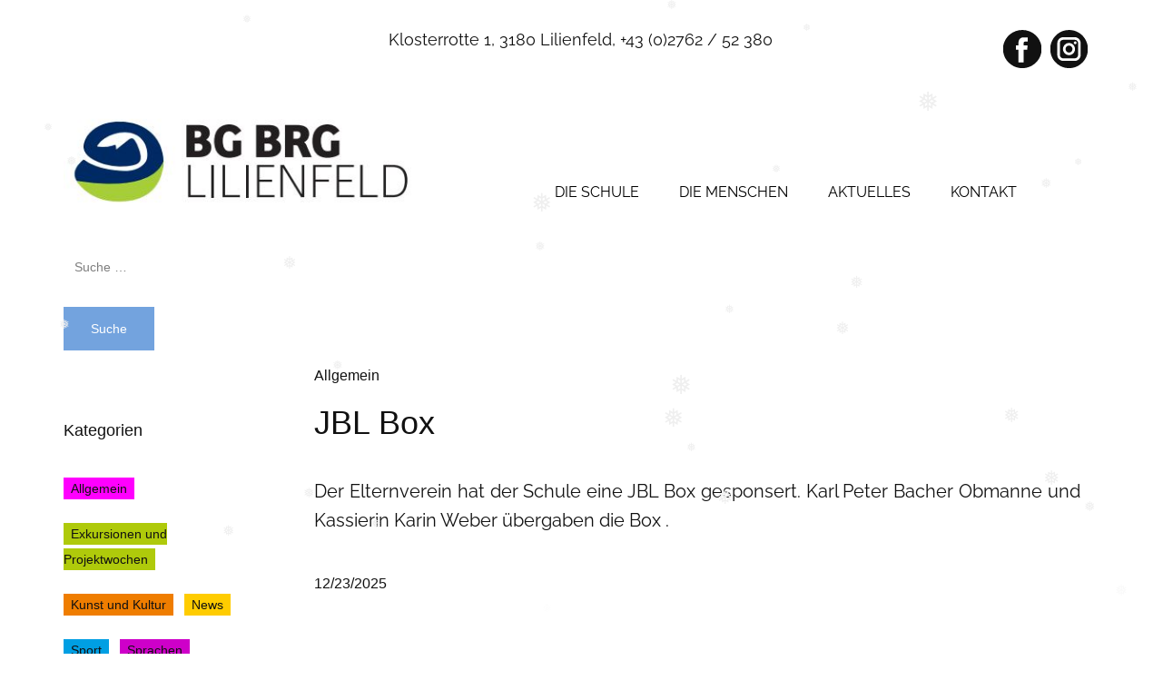

--- FILE ---
content_type: text/html; charset=UTF-8
request_url: https://bglilienfeld.ac.at/cms_wordpress/category/allgemein/
body_size: 17555
content:
<!DOCTYPE html>
<html lang="de" class="no-js" style="font-size:16px">
<head>
    <meta charset="UTF-8">
    <meta name="viewport" content="width=device-width, initial-scale=1">
    <link rel="profile" href="https://gmpg.org/xfn/11">
                    <meta property="og:type" content="object"/>
            <meta property="og:site_name" content="BG BRG Lilienfeld"/>
            <meta property="og:title" content="Allgemein Archive - BG BRG Lilienfeld"/>
            <meta property="og:url" content="https://bglilienfeld.ac.at/cms_wordpress/category/allgemein?category_name=allgemein"/>
            <meta property="og:description" content="Der sinnvollste Zeitvertreib bis zum Wochenende"/>
        
            
<script>(function(html){html.className = html.className.replace(/\bno-js\b/,'js')})(document.documentElement);</script>
<meta name='robots' content='index, follow, max-image-preview:large, max-snippet:-1, max-video-preview:-1' />
	<style>img:is([sizes="auto" i], [sizes^="auto," i]) { contain-intrinsic-size: 3000px 1500px }</style>
	
	<!-- This site is optimized with the Yoast SEO plugin v26.2 - https://yoast.com/wordpress/plugins/seo/ -->
	<title>Allgemein Archive - BG BRG Lilienfeld</title>
	<link rel="canonical" href="https://bglilienfeld.ac.at/cms_wordpress/category/allgemein/" />
	<link rel="next" href="https://bglilienfeld.ac.at/cms_wordpress/category/allgemein/page/2/" />
	<meta property="og:locale" content="de_DE" />
	<meta property="og:type" content="article" />
	<meta property="og:title" content="Allgemein Archive - BG BRG Lilienfeld" />
	<meta property="og:url" content="https://bglilienfeld.ac.at/cms_wordpress/category/allgemein/" />
	<meta property="og:site_name" content="BG BRG Lilienfeld" />
	<meta name="twitter:card" content="summary_large_image" />
	<script type="application/ld+json" class="yoast-schema-graph">{"@context":"https://schema.org","@graph":[{"@type":"CollectionPage","@id":"https://bglilienfeld.ac.at/cms_wordpress/category/allgemein/","url":"https://bglilienfeld.ac.at/cms_wordpress/category/allgemein/","name":"Allgemein Archive - BG BRG Lilienfeld","isPartOf":{"@id":"https://bglilienfeld.ac.at/cms_wordpress/#website"},"primaryImageOfPage":{"@id":"https://bglilienfeld.ac.at/cms_wordpress/category/allgemein/#primaryimage"},"image":{"@id":"https://bglilienfeld.ac.at/cms_wordpress/category/allgemein/#primaryimage"},"thumbnailUrl":"https://bglilienfeld.ac.at/cms_wordpress/wp-content/uploads/2025/12/JBL-Box-Vorschau.jpg","breadcrumb":{"@id":"https://bglilienfeld.ac.at/cms_wordpress/category/allgemein/#breadcrumb"},"inLanguage":"de-AT"},{"@type":"ImageObject","inLanguage":"de-AT","@id":"https://bglilienfeld.ac.at/cms_wordpress/category/allgemein/#primaryimage","url":"https://bglilienfeld.ac.at/cms_wordpress/wp-content/uploads/2025/12/JBL-Box-Vorschau.jpg","contentUrl":"https://bglilienfeld.ac.at/cms_wordpress/wp-content/uploads/2025/12/JBL-Box-Vorschau.jpg","width":400,"height":400},{"@type":"BreadcrumbList","@id":"https://bglilienfeld.ac.at/cms_wordpress/category/allgemein/#breadcrumb","itemListElement":[{"@type":"ListItem","position":1,"name":"Startseite","item":"https://bglilienfeld.ac.at/cms_wordpress/"},{"@type":"ListItem","position":2,"name":"Allgemein"}]},{"@type":"WebSite","@id":"https://bglilienfeld.ac.at/cms_wordpress/#website","url":"https://bglilienfeld.ac.at/cms_wordpress/","name":"BG BRG Lilienfeld","description":"Der sinnvollste Zeitvertreib bis zum Wochenende","potentialAction":[{"@type":"SearchAction","target":{"@type":"EntryPoint","urlTemplate":"https://bglilienfeld.ac.at/cms_wordpress/?s={search_term_string}"},"query-input":{"@type":"PropertyValueSpecification","valueRequired":true,"valueName":"search_term_string"}}],"inLanguage":"de-AT"}]}</script>
	<!-- / Yoast SEO plugin. -->


<link rel="alternate" type="application/rss+xml" title="BG BRG Lilienfeld &raquo; Feed" href="https://bglilienfeld.ac.at/cms_wordpress/feed/" />
<link rel="alternate" type="application/rss+xml" title="BG BRG Lilienfeld &raquo; Allgemein Kategorie-Feed" href="https://bglilienfeld.ac.at/cms_wordpress/category/allgemein/feed/" />
<link id='omgf-preload-0' rel='preload' href='//bglilienfeld.ac.at/cms_wordpress/wp-content/uploads/omgf/olympus-google-fonts/playfair-display-italic-latin-ext.woff2?ver=1662472364' as='font' type='font/woff2' crossorigin />
<link id='omgf-preload-1' rel='preload' href='//bglilienfeld.ac.at/cms_wordpress/wp-content/uploads/omgf/olympus-google-fonts/playfair-display-italic-latin.woff2?ver=1662472364' as='font' type='font/woff2' crossorigin />
<link id='omgf-preload-2' rel='preload' href='//bglilienfeld.ac.at/cms_wordpress/wp-content/uploads/omgf/olympus-google-fonts/playfair-display-normal-latin-ext.woff2?ver=1662472364' as='font' type='font/woff2' crossorigin />
<link id='omgf-preload-3' rel='preload' href='//bglilienfeld.ac.at/cms_wordpress/wp-content/uploads/omgf/olympus-google-fonts/playfair-display-normal-latin.woff2?ver=1662472364' as='font' type='font/woff2' crossorigin />
<link id='omgf-preload-4' rel='preload' href='//bglilienfeld.ac.at/cms_wordpress/wp-content/uploads/omgf/olympus-google-fonts/raleway-italic-latin-ext.woff2?ver=1662472364' as='font' type='font/woff2' crossorigin />
<link id='omgf-preload-5' rel='preload' href='//bglilienfeld.ac.at/cms_wordpress/wp-content/uploads/omgf/olympus-google-fonts/raleway-italic-latin.woff2?ver=1662472364' as='font' type='font/woff2' crossorigin />
<link id='omgf-preload-6' rel='preload' href='//bglilienfeld.ac.at/cms_wordpress/wp-content/uploads/omgf/olympus-google-fonts/raleway-normal-latin-ext.woff2?ver=1662472364' as='font' type='font/woff2' crossorigin />
<link id='omgf-preload-7' rel='preload' href='//bglilienfeld.ac.at/cms_wordpress/wp-content/uploads/omgf/olympus-google-fonts/raleway-normal-latin.woff2?ver=1662472364' as='font' type='font/woff2' crossorigin />
<link id='omgf-preload-8' rel='preload' href='//bglilienfeld.ac.at/cms_wordpress/wp-content/uploads/omgf/u-google-font/playfair-display-italic-latin-ext.woff2?ver=1662472364' as='font' type='font/woff2' crossorigin />
<link id='omgf-preload-9' rel='preload' href='//bglilienfeld.ac.at/cms_wordpress/wp-content/uploads/omgf/u-google-font/playfair-display-italic-latin.woff2?ver=1662472364' as='font' type='font/woff2' crossorigin />
<link id='omgf-preload-10' rel='preload' href='//bglilienfeld.ac.at/cms_wordpress/wp-content/uploads/omgf/u-google-font/playfair-display-normal-latin-ext.woff2?ver=1662472364' as='font' type='font/woff2' crossorigin />
<link id='omgf-preload-11' rel='preload' href='//bglilienfeld.ac.at/cms_wordpress/wp-content/uploads/omgf/u-google-font/playfair-display-normal-latin.woff2?ver=1662472364' as='font' type='font/woff2' crossorigin />
<link id='omgf-preload-12' rel='preload' href='//bglilienfeld.ac.at/cms_wordpress/wp-content/uploads/omgf/u-google-font/raleway-italic-latin-ext.woff2?ver=1662472364' as='font' type='font/woff2' crossorigin />
<link id='omgf-preload-13' rel='preload' href='//bglilienfeld.ac.at/cms_wordpress/wp-content/uploads/omgf/u-google-font/raleway-italic-latin.woff2?ver=1662472364' as='font' type='font/woff2' crossorigin />
<link id='omgf-preload-14' rel='preload' href='//bglilienfeld.ac.at/cms_wordpress/wp-content/uploads/omgf/u-google-font/raleway-normal-latin-ext.woff2?ver=1662472364' as='font' type='font/woff2' crossorigin />
<link id='omgf-preload-15' rel='preload' href='//bglilienfeld.ac.at/cms_wordpress/wp-content/uploads/omgf/u-google-font/raleway-normal-latin.woff2?ver=1662472364' as='font' type='font/woff2' crossorigin />
		<style>
			.lazyload,
			.lazyloading {
				max-width: 100%;
			}
		</style>
		    <meta property="og:title" content="Allgemein Archive - BG BRG Lilienfeld"/>
    <meta property="og:type" content="object"/>
    <meta property="og:url" content="https://bglilienfeld.ac.at/cms_wordpress/category/allgemein?category_name=allgemein"/>
    <meta property="og:site_name" content="BG BRG Lilienfeld"/>
    <meta property="og:description" content="Der sinnvollste Zeitvertreib bis zum Wochenende"/>

<script type="application/ld+json">{"@context":"http:\/\/schema.org","@type":"Organization","name":"BG BRG Lilienfeld","sameAs":["#","https:\/\/www.instagram.com\/bgbrglilienfeld"],"url":"https:\/\/bglilienfeld.ac.at\/cms_wordpress\/","logo":"https:\/\/bglilienfeld.ac.at\/cms_wordpress\/wp-content\/themes\/BGLilienfeld_WP\/images\/logo.JPG"}</script>
<meta name="theme-color" content="#73a3de">
<script type="text/javascript">
/* <![CDATA[ */
window._wpemojiSettings = {"baseUrl":"https:\/\/s.w.org\/images\/core\/emoji\/16.0.1\/72x72\/","ext":".png","svgUrl":"https:\/\/s.w.org\/images\/core\/emoji\/16.0.1\/svg\/","svgExt":".svg","source":{"concatemoji":"https:\/\/bglilienfeld.ac.at\/cms_wordpress\/wp-includes\/js\/wp-emoji-release.min.js?ver=d87bc66efa827f2ff3f491d11969f022"}};
/*! This file is auto-generated */
!function(s,n){var o,i,e;function c(e){try{var t={supportTests:e,timestamp:(new Date).valueOf()};sessionStorage.setItem(o,JSON.stringify(t))}catch(e){}}function p(e,t,n){e.clearRect(0,0,e.canvas.width,e.canvas.height),e.fillText(t,0,0);var t=new Uint32Array(e.getImageData(0,0,e.canvas.width,e.canvas.height).data),a=(e.clearRect(0,0,e.canvas.width,e.canvas.height),e.fillText(n,0,0),new Uint32Array(e.getImageData(0,0,e.canvas.width,e.canvas.height).data));return t.every(function(e,t){return e===a[t]})}function u(e,t){e.clearRect(0,0,e.canvas.width,e.canvas.height),e.fillText(t,0,0);for(var n=e.getImageData(16,16,1,1),a=0;a<n.data.length;a++)if(0!==n.data[a])return!1;return!0}function f(e,t,n,a){switch(t){case"flag":return n(e,"\ud83c\udff3\ufe0f\u200d\u26a7\ufe0f","\ud83c\udff3\ufe0f\u200b\u26a7\ufe0f")?!1:!n(e,"\ud83c\udde8\ud83c\uddf6","\ud83c\udde8\u200b\ud83c\uddf6")&&!n(e,"\ud83c\udff4\udb40\udc67\udb40\udc62\udb40\udc65\udb40\udc6e\udb40\udc67\udb40\udc7f","\ud83c\udff4\u200b\udb40\udc67\u200b\udb40\udc62\u200b\udb40\udc65\u200b\udb40\udc6e\u200b\udb40\udc67\u200b\udb40\udc7f");case"emoji":return!a(e,"\ud83e\udedf")}return!1}function g(e,t,n,a){var r="undefined"!=typeof WorkerGlobalScope&&self instanceof WorkerGlobalScope?new OffscreenCanvas(300,150):s.createElement("canvas"),o=r.getContext("2d",{willReadFrequently:!0}),i=(o.textBaseline="top",o.font="600 32px Arial",{});return e.forEach(function(e){i[e]=t(o,e,n,a)}),i}function t(e){var t=s.createElement("script");t.src=e,t.defer=!0,s.head.appendChild(t)}"undefined"!=typeof Promise&&(o="wpEmojiSettingsSupports",i=["flag","emoji"],n.supports={everything:!0,everythingExceptFlag:!0},e=new Promise(function(e){s.addEventListener("DOMContentLoaded",e,{once:!0})}),new Promise(function(t){var n=function(){try{var e=JSON.parse(sessionStorage.getItem(o));if("object"==typeof e&&"number"==typeof e.timestamp&&(new Date).valueOf()<e.timestamp+604800&&"object"==typeof e.supportTests)return e.supportTests}catch(e){}return null}();if(!n){if("undefined"!=typeof Worker&&"undefined"!=typeof OffscreenCanvas&&"undefined"!=typeof URL&&URL.createObjectURL&&"undefined"!=typeof Blob)try{var e="postMessage("+g.toString()+"("+[JSON.stringify(i),f.toString(),p.toString(),u.toString()].join(",")+"));",a=new Blob([e],{type:"text/javascript"}),r=new Worker(URL.createObjectURL(a),{name:"wpTestEmojiSupports"});return void(r.onmessage=function(e){c(n=e.data),r.terminate(),t(n)})}catch(e){}c(n=g(i,f,p,u))}t(n)}).then(function(e){for(var t in e)n.supports[t]=e[t],n.supports.everything=n.supports.everything&&n.supports[t],"flag"!==t&&(n.supports.everythingExceptFlag=n.supports.everythingExceptFlag&&n.supports[t]);n.supports.everythingExceptFlag=n.supports.everythingExceptFlag&&!n.supports.flag,n.DOMReady=!1,n.readyCallback=function(){n.DOMReady=!0}}).then(function(){return e}).then(function(){var e;n.supports.everything||(n.readyCallback(),(e=n.source||{}).concatemoji?t(e.concatemoji):e.wpemoji&&e.twemoji&&(t(e.twemoji),t(e.wpemoji)))}))}((window,document),window._wpemojiSettings);
/* ]]> */
</script>
<link rel='stylesheet' id='pt-cv-public-style-css' href='https://bglilienfeld.ac.at/cms_wordpress/wp-content/plugins/content-views-query-and-display-post-page/public/assets/css/cv.css?ver=4.2' type='text/css' media='all' />
<style id='wp-emoji-styles-inline-css' type='text/css'>

	img.wp-smiley, img.emoji {
		display: inline !important;
		border: none !important;
		box-shadow: none !important;
		height: 1em !important;
		width: 1em !important;
		margin: 0 0.07em !important;
		vertical-align: -0.1em !important;
		background: none !important;
		padding: 0 !important;
	}
</style>
<link rel='stylesheet' id='wp-block-library-css' href='https://bglilienfeld.ac.at/cms_wordpress/wp-includes/css/dist/block-library/style.min.css?ver=d87bc66efa827f2ff3f491d11969f022' type='text/css' media='all' />
<style id='classic-theme-styles-inline-css' type='text/css'>
/*! This file is auto-generated */
.wp-block-button__link{color:#fff;background-color:#32373c;border-radius:9999px;box-shadow:none;text-decoration:none;padding:calc(.667em + 2px) calc(1.333em + 2px);font-size:1.125em}.wp-block-file__button{background:#32373c;color:#fff;text-decoration:none}
</style>
<style id='vpb-video-style-inline-css' type='text/css'>
.dashicons{font-family:dashicons!important}.wp-block-vpb-video *{box-sizing:border-box}.wp-block-vpb-video .vpbVideoPlayer{margin:0 auto;max-width:100%;overflow:hidden}.wp-block-vpb-video .vpbVideoPlayer .videoWrapper button{color:#fff!important}.wp-block-vpb-video .vpbVideoPlayer .plyr input[type=range]::-webkit-slider-runnable-track{box-shadow:none}.wp-block-vpb-video .vpbVideoPlayer .plyr input[type=range]::-moz-range-track{box-shadow:none}.wp-block-vpb-video .vpbVideoPlayer .plyr input[type=range]::-ms-track{box-shadow:none}

</style>
<link rel='stylesheet' id='plyr-css' href='https://bglilienfeld.ac.at/cms_wordpress/wp-content/plugins/video-player-block/assets/css/plyr.css?ver=3.6.12' type='text/css' media='all' />
<style id='global-styles-inline-css' type='text/css'>
:root{--wp--preset--aspect-ratio--square: 1;--wp--preset--aspect-ratio--4-3: 4/3;--wp--preset--aspect-ratio--3-4: 3/4;--wp--preset--aspect-ratio--3-2: 3/2;--wp--preset--aspect-ratio--2-3: 2/3;--wp--preset--aspect-ratio--16-9: 16/9;--wp--preset--aspect-ratio--9-16: 9/16;--wp--preset--color--black: #000000;--wp--preset--color--cyan-bluish-gray: #abb8c3;--wp--preset--color--white: #ffffff;--wp--preset--color--pale-pink: #f78da7;--wp--preset--color--vivid-red: #cf2e2e;--wp--preset--color--luminous-vivid-orange: #ff6900;--wp--preset--color--luminous-vivid-amber: #fcb900;--wp--preset--color--light-green-cyan: #7bdcb5;--wp--preset--color--vivid-green-cyan: #00d084;--wp--preset--color--pale-cyan-blue: #8ed1fc;--wp--preset--color--vivid-cyan-blue: #0693e3;--wp--preset--color--vivid-purple: #9b51e0;--wp--preset--gradient--vivid-cyan-blue-to-vivid-purple: linear-gradient(135deg,rgba(6,147,227,1) 0%,rgb(155,81,224) 100%);--wp--preset--gradient--light-green-cyan-to-vivid-green-cyan: linear-gradient(135deg,rgb(122,220,180) 0%,rgb(0,208,130) 100%);--wp--preset--gradient--luminous-vivid-amber-to-luminous-vivid-orange: linear-gradient(135deg,rgba(252,185,0,1) 0%,rgba(255,105,0,1) 100%);--wp--preset--gradient--luminous-vivid-orange-to-vivid-red: linear-gradient(135deg,rgba(255,105,0,1) 0%,rgb(207,46,46) 100%);--wp--preset--gradient--very-light-gray-to-cyan-bluish-gray: linear-gradient(135deg,rgb(238,238,238) 0%,rgb(169,184,195) 100%);--wp--preset--gradient--cool-to-warm-spectrum: linear-gradient(135deg,rgb(74,234,220) 0%,rgb(151,120,209) 20%,rgb(207,42,186) 40%,rgb(238,44,130) 60%,rgb(251,105,98) 80%,rgb(254,248,76) 100%);--wp--preset--gradient--blush-light-purple: linear-gradient(135deg,rgb(255,206,236) 0%,rgb(152,150,240) 100%);--wp--preset--gradient--blush-bordeaux: linear-gradient(135deg,rgb(254,205,165) 0%,rgb(254,45,45) 50%,rgb(107,0,62) 100%);--wp--preset--gradient--luminous-dusk: linear-gradient(135deg,rgb(255,203,112) 0%,rgb(199,81,192) 50%,rgb(65,88,208) 100%);--wp--preset--gradient--pale-ocean: linear-gradient(135deg,rgb(255,245,203) 0%,rgb(182,227,212) 50%,rgb(51,167,181) 100%);--wp--preset--gradient--electric-grass: linear-gradient(135deg,rgb(202,248,128) 0%,rgb(113,206,126) 100%);--wp--preset--gradient--midnight: linear-gradient(135deg,rgb(2,3,129) 0%,rgb(40,116,252) 100%);--wp--preset--font-size--small: 13px;--wp--preset--font-size--medium: 20px;--wp--preset--font-size--large: 36px;--wp--preset--font-size--x-large: 42px;--wp--preset--spacing--20: 0.44rem;--wp--preset--spacing--30: 0.67rem;--wp--preset--spacing--40: 1rem;--wp--preset--spacing--50: 1.5rem;--wp--preset--spacing--60: 2.25rem;--wp--preset--spacing--70: 3.38rem;--wp--preset--spacing--80: 5.06rem;--wp--preset--shadow--natural: 6px 6px 9px rgba(0, 0, 0, 0.2);--wp--preset--shadow--deep: 12px 12px 50px rgba(0, 0, 0, 0.4);--wp--preset--shadow--sharp: 6px 6px 0px rgba(0, 0, 0, 0.2);--wp--preset--shadow--outlined: 6px 6px 0px -3px rgba(255, 255, 255, 1), 6px 6px rgba(0, 0, 0, 1);--wp--preset--shadow--crisp: 6px 6px 0px rgba(0, 0, 0, 1);}:where(.is-layout-flex){gap: 0.5em;}:where(.is-layout-grid){gap: 0.5em;}body .is-layout-flex{display: flex;}.is-layout-flex{flex-wrap: wrap;align-items: center;}.is-layout-flex > :is(*, div){margin: 0;}body .is-layout-grid{display: grid;}.is-layout-grid > :is(*, div){margin: 0;}:where(.wp-block-columns.is-layout-flex){gap: 2em;}:where(.wp-block-columns.is-layout-grid){gap: 2em;}:where(.wp-block-post-template.is-layout-flex){gap: 1.25em;}:where(.wp-block-post-template.is-layout-grid){gap: 1.25em;}.has-black-color{color: var(--wp--preset--color--black) !important;}.has-cyan-bluish-gray-color{color: var(--wp--preset--color--cyan-bluish-gray) !important;}.has-white-color{color: var(--wp--preset--color--white) !important;}.has-pale-pink-color{color: var(--wp--preset--color--pale-pink) !important;}.has-vivid-red-color{color: var(--wp--preset--color--vivid-red) !important;}.has-luminous-vivid-orange-color{color: var(--wp--preset--color--luminous-vivid-orange) !important;}.has-luminous-vivid-amber-color{color: var(--wp--preset--color--luminous-vivid-amber) !important;}.has-light-green-cyan-color{color: var(--wp--preset--color--light-green-cyan) !important;}.has-vivid-green-cyan-color{color: var(--wp--preset--color--vivid-green-cyan) !important;}.has-pale-cyan-blue-color{color: var(--wp--preset--color--pale-cyan-blue) !important;}.has-vivid-cyan-blue-color{color: var(--wp--preset--color--vivid-cyan-blue) !important;}.has-vivid-purple-color{color: var(--wp--preset--color--vivid-purple) !important;}.has-black-background-color{background-color: var(--wp--preset--color--black) !important;}.has-cyan-bluish-gray-background-color{background-color: var(--wp--preset--color--cyan-bluish-gray) !important;}.has-white-background-color{background-color: var(--wp--preset--color--white) !important;}.has-pale-pink-background-color{background-color: var(--wp--preset--color--pale-pink) !important;}.has-vivid-red-background-color{background-color: var(--wp--preset--color--vivid-red) !important;}.has-luminous-vivid-orange-background-color{background-color: var(--wp--preset--color--luminous-vivid-orange) !important;}.has-luminous-vivid-amber-background-color{background-color: var(--wp--preset--color--luminous-vivid-amber) !important;}.has-light-green-cyan-background-color{background-color: var(--wp--preset--color--light-green-cyan) !important;}.has-vivid-green-cyan-background-color{background-color: var(--wp--preset--color--vivid-green-cyan) !important;}.has-pale-cyan-blue-background-color{background-color: var(--wp--preset--color--pale-cyan-blue) !important;}.has-vivid-cyan-blue-background-color{background-color: var(--wp--preset--color--vivid-cyan-blue) !important;}.has-vivid-purple-background-color{background-color: var(--wp--preset--color--vivid-purple) !important;}.has-black-border-color{border-color: var(--wp--preset--color--black) !important;}.has-cyan-bluish-gray-border-color{border-color: var(--wp--preset--color--cyan-bluish-gray) !important;}.has-white-border-color{border-color: var(--wp--preset--color--white) !important;}.has-pale-pink-border-color{border-color: var(--wp--preset--color--pale-pink) !important;}.has-vivid-red-border-color{border-color: var(--wp--preset--color--vivid-red) !important;}.has-luminous-vivid-orange-border-color{border-color: var(--wp--preset--color--luminous-vivid-orange) !important;}.has-luminous-vivid-amber-border-color{border-color: var(--wp--preset--color--luminous-vivid-amber) !important;}.has-light-green-cyan-border-color{border-color: var(--wp--preset--color--light-green-cyan) !important;}.has-vivid-green-cyan-border-color{border-color: var(--wp--preset--color--vivid-green-cyan) !important;}.has-pale-cyan-blue-border-color{border-color: var(--wp--preset--color--pale-cyan-blue) !important;}.has-vivid-cyan-blue-border-color{border-color: var(--wp--preset--color--vivid-cyan-blue) !important;}.has-vivid-purple-border-color{border-color: var(--wp--preset--color--vivid-purple) !important;}.has-vivid-cyan-blue-to-vivid-purple-gradient-background{background: var(--wp--preset--gradient--vivid-cyan-blue-to-vivid-purple) !important;}.has-light-green-cyan-to-vivid-green-cyan-gradient-background{background: var(--wp--preset--gradient--light-green-cyan-to-vivid-green-cyan) !important;}.has-luminous-vivid-amber-to-luminous-vivid-orange-gradient-background{background: var(--wp--preset--gradient--luminous-vivid-amber-to-luminous-vivid-orange) !important;}.has-luminous-vivid-orange-to-vivid-red-gradient-background{background: var(--wp--preset--gradient--luminous-vivid-orange-to-vivid-red) !important;}.has-very-light-gray-to-cyan-bluish-gray-gradient-background{background: var(--wp--preset--gradient--very-light-gray-to-cyan-bluish-gray) !important;}.has-cool-to-warm-spectrum-gradient-background{background: var(--wp--preset--gradient--cool-to-warm-spectrum) !important;}.has-blush-light-purple-gradient-background{background: var(--wp--preset--gradient--blush-light-purple) !important;}.has-blush-bordeaux-gradient-background{background: var(--wp--preset--gradient--blush-bordeaux) !important;}.has-luminous-dusk-gradient-background{background: var(--wp--preset--gradient--luminous-dusk) !important;}.has-pale-ocean-gradient-background{background: var(--wp--preset--gradient--pale-ocean) !important;}.has-electric-grass-gradient-background{background: var(--wp--preset--gradient--electric-grass) !important;}.has-midnight-gradient-background{background: var(--wp--preset--gradient--midnight) !important;}.has-small-font-size{font-size: var(--wp--preset--font-size--small) !important;}.has-medium-font-size{font-size: var(--wp--preset--font-size--medium) !important;}.has-large-font-size{font-size: var(--wp--preset--font-size--large) !important;}.has-x-large-font-size{font-size: var(--wp--preset--font-size--x-large) !important;}
:where(.wp-block-post-template.is-layout-flex){gap: 1.25em;}:where(.wp-block-post-template.is-layout-grid){gap: 1.25em;}
:where(.wp-block-columns.is-layout-flex){gap: 2em;}:where(.wp-block-columns.is-layout-grid){gap: 2em;}
:root :where(.wp-block-pullquote){font-size: 1.5em;line-height: 1.6;}
</style>
<link rel='stylesheet' id='exggmap-style-css' href='https://bglilienfeld.ac.at/cms_wordpress/wp-content/plugins/exactly-gdpr-google-maps/public/css/styles.css?ver=1.0.16' type='text/css' media='all' />
<link rel='stylesheet' id='wp-snow-effect-css' href='https://bglilienfeld.ac.at/cms_wordpress/wp-content/plugins/wp-snow-effect/public/css/wp-snow-effect-public.css?ver=1.0.0' type='text/css' media='all' />
<link rel='stylesheet' id='ngg_trigger_buttons-css' href='https://bglilienfeld.ac.at/cms_wordpress/wp-content/plugins/nextgen-gallery/static/GalleryDisplay/trigger_buttons.css?ver=3.59.12' type='text/css' media='all' />
<link rel='stylesheet' id='fancybox-0-css' href='https://bglilienfeld.ac.at/cms_wordpress/wp-content/plugins/nextgen-gallery/static/Lightbox/fancybox/jquery.fancybox-1.3.4.css?ver=3.59.12' type='text/css' media='all' />
<link rel='stylesheet' id='fontawesome_v4_shim_style-css' href='https://bglilienfeld.ac.at/cms_wordpress/wp-content/plugins/nextgen-gallery/static/FontAwesome/css/v4-shims.min.css?ver=d87bc66efa827f2ff3f491d11969f022' type='text/css' media='all' />
<link rel='stylesheet' id='fontawesome-css' href='https://bglilienfeld.ac.at/cms_wordpress/wp-content/plugins/nextgen-gallery/static/FontAwesome/css/all.min.css?ver=d87bc66efa827f2ff3f491d11969f022' type='text/css' media='all' />
<link rel='stylesheet' id='nextgen_pagination_style-css' href='https://bglilienfeld.ac.at/cms_wordpress/wp-content/plugins/nextgen-gallery/static/GalleryDisplay/pagination_style.css?ver=3.59.12' type='text/css' media='all' />
<link rel='stylesheet' id='nextgen_basic_thumbnails_style-css' href='https://bglilienfeld.ac.at/cms_wordpress/wp-content/plugins/nextgen-gallery/static/Thumbnails/nextgen_basic_thumbnails.css?ver=3.59.12' type='text/css' media='all' />
<link rel='stylesheet' id='upw_theme_standard-css' href='https://bglilienfeld.ac.at/cms_wordpress/wp-content/plugins/ultimate-posts-widget/css/upw-theme-standard.min.css?ver=d87bc66efa827f2ff3f491d11969f022' type='text/css' media='all' />
<link rel='stylesheet' id='froala-style-css' href='https://bglilienfeld.ac.at/cms_wordpress/wp-content/plugins/nicepage/assets/css/froala.css?ver=7.14.0' type='text/css' media='all' />
<link rel='stylesheet' id='theme-style-css' href='https://bglilienfeld.ac.at/cms_wordpress/wp-content/themes/BGLilienfeld_WP/style.css?ver=1.0' type='text/css' media='all' />
<link rel='stylesheet' id='theme-media-css' href='https://bglilienfeld.ac.at/cms_wordpress/wp-content/themes/BGLilienfeld_WP/css/media.css?ver=1.0' type='text/css' media='all' />
<script type="text/javascript" src="https://bglilienfeld.ac.at/cms_wordpress/wp-includes/js/jquery/jquery.min.js?ver=3.7.1" id="jquery-core-js"></script>
<script type="text/javascript" src="https://bglilienfeld.ac.at/cms_wordpress/wp-includes/js/jquery/jquery-migrate.min.js?ver=3.4.1" id="jquery-migrate-js"></script>
<script type="text/javascript" src="https://bglilienfeld.ac.at/cms_wordpress/wp-content/plugins/exactly-gdpr-google-maps/public/js/script.js?ver=1.0.16" id="exggmap-script-js"></script>
<script type="text/javascript" src="https://bglilienfeld.ac.at/cms_wordpress/wp-content/plugins/wp-snow-effect/public/js/jsnow.js?ver=1.5" id="jsnow-js"></script>
<script type="text/javascript" id="wp-snow-effect-js-extra">
/* <![CDATA[ */
var snoweffect = {"show":"1","flakes_num":"30","falling_speed_min":"1","falling_speed_max":"3","flake_max_size":"20","flake_min_size":"10","vertical_size":"800","flake_color":"#efefef","flake_zindex":"100000","flake_type":"#10053","fade_away":"1"};
/* ]]> */
</script>
<script type="text/javascript" src="https://bglilienfeld.ac.at/cms_wordpress/wp-content/plugins/wp-snow-effect/public/js/wp-snow-effect-public.js?ver=1.0.0" id="wp-snow-effect-js"></script>
<script type="text/javascript" id="photocrati_ajax-js-extra">
/* <![CDATA[ */
var photocrati_ajax = {"url":"https:\/\/bglilienfeld.ac.at\/cms_wordpress\/index.php?photocrati_ajax=1","rest_url":"https:\/\/bglilienfeld.ac.at\/cms_wordpress\/wp-json\/","wp_home_url":"https:\/\/bglilienfeld.ac.at\/cms_wordpress","wp_site_url":"https:\/\/bglilienfeld.ac.at\/cms_wordpress","wp_root_url":"https:\/\/bglilienfeld.ac.at\/cms_wordpress","wp_plugins_url":"https:\/\/bglilienfeld.ac.at\/cms_wordpress\/wp-content\/plugins","wp_content_url":"https:\/\/bglilienfeld.ac.at\/cms_wordpress\/wp-content","wp_includes_url":"https:\/\/bglilienfeld.ac.at\/cms_wordpress\/wp-includes\/","ngg_param_slug":"nggallery","rest_nonce":"5105316879"};
/* ]]> */
</script>
<script type="text/javascript" src="https://bglilienfeld.ac.at/cms_wordpress/wp-content/plugins/nextgen-gallery/static/Legacy/ajax.min.js?ver=3.59.12" id="photocrati_ajax-js"></script>
<script type="text/javascript" src="https://bglilienfeld.ac.at/cms_wordpress/wp-content/plugins/nextgen-gallery/static/FontAwesome/js/v4-shims.min.js?ver=5.3.1" id="fontawesome_v4_shim-js"></script>
<script type="text/javascript" defer crossorigin="anonymous" data-auto-replace-svg="false" data-keep-original-source="false" data-search-pseudo-elements src="https://bglilienfeld.ac.at/cms_wordpress/wp-content/plugins/nextgen-gallery/static/FontAwesome/js/all.min.js?ver=5.3.1" id="fontawesome-js"></script>
<script type="text/javascript" src="https://bglilienfeld.ac.at/cms_wordpress/wp-content/plugins/nextgen-gallery/static/Thumbnails/nextgen_basic_thumbnails.js?ver=3.59.12" id="nextgen_basic_thumbnails_script-js"></script>
<script type="text/javascript" src="https://bglilienfeld.ac.at/cms_wordpress/wp-content/plugins/nextgen-gallery/static/Thumbnails/ajax_pagination.js?ver=3.59.12" id="nextgen-basic-thumbnails-ajax-pagination-js"></script>
<script type="text/javascript" src="https://bglilienfeld.ac.at/cms_wordpress/wp-content/themes/BGLilienfeld_WP/js/script.js?ver=1.0" id="theme-script-js"></script>
<link rel="https://api.w.org/" href="https://bglilienfeld.ac.at/cms_wordpress/wp-json/" /><link rel="alternate" title="JSON" type="application/json" href="https://bglilienfeld.ac.at/cms_wordpress/wp-json/wp/v2/categories/1" />		<script>
			document.documentElement.className = document.documentElement.className.replace('no-js', 'js');
		</script>
				<style>
			.no-js img.lazyload {
				display: none;
			}

			figure.wp-block-image img.lazyloading {
				min-width: 150px;
			}

			.lazyload,
			.lazyloading {
				--smush-placeholder-width: 100px;
				--smush-placeholder-aspect-ratio: 1/1;
				width: var(--smush-image-width, var(--smush-placeholder-width)) !important;
				aspect-ratio: var(--smush-image-aspect-ratio, var(--smush-placeholder-aspect-ratio)) !important;
			}

						.lazyload, .lazyloading {
				opacity: 0;
			}

			.lazyloaded {
				opacity: 1;
				transition: opacity 400ms;
				transition-delay: 0ms;
			}

					</style>
		<link rel="icon" href="https://bglilienfeld.ac.at/cms_wordpress/wp-content/themes/BGLilienfeld_WP/images/favicon.ico"><!-- header styles -->

<link id="u-google-font" rel="stylesheet" href="//bglilienfeld.ac.at/cms_wordpress/wp-content/uploads/omgf/u-google-font/u-google-font.css?ver=1662472364">
<style>.u-header {background-image: none}
.u-header .u-sheet-1 {min-height: 243px}
.u-header .u-text-1 {font-size: 1.125rem; width: 425px; margin: 30px auto 0}
.u-header .u-social-icons-1 {white-space: nowrap; height: 42px; min-height: 16px; width: 93px; min-width: 42px; margin: -25px 12px 0 auto}
.u-header .u-icon-1 {height: 100%}
.u-header .u-icon-2 {height: 100%}
.u-header .u-image-1 {margin: 41px auto 0 0}
.u-header .u-logo-image-1 {max-width: 400px; max-height: 400px}
.u-header .u-menu-1 {margin: -44px 68px 20px auto}
.u-header .u-nav-1 {font-size: 1rem; letter-spacing: 0; font-weight: 700; text-transform: uppercase}
.u-header .u-nav-2 {box-shadow: 5px 5px 20px 0 rgba(0,0,0,0.4)}
.u-header .u-nav-3 {box-shadow: 5px 5px 20px 0 rgba(0,0,0,0.4)}
.u-header .u-nav-4 {box-shadow: 5px 5px 20px 0 rgba(0,0,0,0.4)}
.u-header .u-nav-5 {box-shadow: 5px 5px 20px 0 rgba(0,0,0,0.4)}
.u-header .u-nav-6 {box-shadow: 5px 5px 20px 0 rgba(0,0,0,0.4)}
.u-header .u-nav-7 {box-shadow: 5px 5px 20px 0 rgba(0,0,0,0.4)}
.u-header .u-nav-8 {font-size: 1.25rem}
.u-header .u-nav-9 {box-shadow: 5px 5px 20px 0 rgba(0,0,0,0.4)}
.u-header .u-nav-10 {box-shadow: 5px 5px 20px 0 rgba(0,0,0,0.4)}
.u-header .u-nav-11 {box-shadow: 5px 5px 20px 0 rgba(0,0,0,0.4)}
.u-header .u-nav-12 {box-shadow: 5px 5px 20px 0 rgba(0,0,0,0.4)}
.u-header .u-nav-13 {box-shadow: 5px 5px 20px 0 rgba(0,0,0,0.4)}
.u-header .u-nav-14 {box-shadow: 5px 5px 20px 0 rgba(0,0,0,0.4)} 
@media (max-width: 1199px){ .u-header .u-text-1 {width: auto; margin-top: 12px; margin-right: 272px; margin-left: 244px}
.u-header .u-social-icons-1 {margin-top: 9px}
.u-header .u-image-1 {margin-top: 4px}
.u-header .u-menu-1 {width: auto; margin-top: -45px; margin-right: 0; margin-bottom: 37px} }
@media (max-width: 991px){ .u-header .u-text-1 {margin-left: 134px; margin-right: 162px}
.u-header .u-image-1 {width: 64px; height: 32px}
.u-header .u-menu-1 {margin-top: -87px} }
@media (max-width: 767px){ .u-header .u-text-1 {margin-right: 72px; margin-left: 44px}
.u-header .u-image-1 {width: auto} }
@media (max-width: 575px){ .u-header .u-text-1 {margin-top: 0; margin-left: 0; margin-right: 0}
.u-header .u-social-icons-1 {margin-top: 21px}
.u-header .u-image-1 {width: 340px; margin-right: 0}
.u-header .u-logo-image-1 {max-width: 340px; max-height: 340px}
.u-header .u-menu-1 {margin-top: -86px; margin-right: 21px; margin-bottom: 60px} }</style>
<!-- index styles -->

<style>.u-section-1 {background-image: none}
.u-section-1 .u-sheet-1 {min-height: 620px}
.u-section-1 .u-layout-wrap-1 {min-height: 500px; margin: 60px 0}
.u-section-1 .u-image-1 {min-height: 500px; background-position: 50% 50%; background-image: }
.u-section-1 .u-container-layout-1 {padding: 20px}
.u-section-1 .u-layout-cell-2 {min-height: 500px}
.u-section-1 .u-container-layout-2 {padding-left: 20px; padding-top: 20px; padding-bottom: 20px}
.u-section-1 .u-metadata-1 {font-weight: normal; margin: 70px auto 0 0}
.u-section-1 .u-text-1 {margin: 20px 20px 0 0}
.u-section-1 .u-text-2 {margin: 40px 20px 0 0}
.u-section-1 .u-metadata-2 {font-weight: normal; margin: 40px auto 0 0} 
@media (max-width: 1199px){ .u-section-1 .u-layout-wrap-1 {margin-right: initial; margin-left: initial}
.u-section-1 .u-container-layout-2 {padding-left: 16px}
.u-section-1 .u-text-1 {margin-right: 16px}
.u-section-1 .u-text-2 {margin-right: 16px} }
@media (max-width: 991px){ .u-section-1 .u-sheet-1 {min-height: 510px}
.u-section-1 .u-layout-wrap-1 {margin-bottom: 5px; min-height: 390px; margin-right: initial; margin-left: initial}
.u-section-1 .u-image-1 {min-height: 445px}
.u-section-1 .u-container-layout-1 {padding-left: 30px; padding-right: 30px}
.u-section-1 .u-layout-cell-2 {min-height: 445px}
.u-section-1 .u-container-layout-2 {padding-left: 30px}
.u-section-1 .u-text-1 {margin-right: 13px}
.u-section-1 .u-text-2 {margin-right: 13px} }
@media (max-width: 767px){ .u-section-1 .u-sheet-1 {min-height: 875px}
.u-section-1 .u-layout-wrap-1 {margin-bottom: 60px; min-height: 310px; margin-right: initial; margin-left: initial}
.u-section-1 .u-image-1 {min-height: 405px}
.u-section-1 .u-container-layout-1 {padding-left: 10px; padding-right: 10px}
.u-section-1 .u-layout-cell-2 {min-height: 405px}
.u-section-1 .u-container-layout-2 {padding-left: 10px}
.u-section-1 .u-text-1 {margin-right: 9px}
.u-section-1 .u-text-2 {margin-right: 9px} }
@media (max-width: 575px){ .u-section-1 .u-sheet-1 {min-height: 668px}
.u-section-1 .u-layout-wrap-1 {margin-bottom: -33px; min-height: 103px; margin-right: initial; margin-left: initial}
.u-section-1 .u-image-1 {min-height: 261px}
.u-section-1 .u-layout-cell-2 {min-height: 342px}
.u-section-1 .u-text-1 {margin-right: 6px}
.u-section-1 .u-text-2 {margin-right: 6px} }
.u-section-2 {background-image: none}
.u-section-2 .u-sheet-1 {min-height: 620px}
.u-section-2 .u-layout-wrap-1 {min-height: 500px; margin: 60px 0}
.u-section-2 .u-image-1 {min-height: 500px; background-position: 50% 50%; background-image: }
.u-section-2 .u-container-layout-1 {padding: 20px}
.u-section-2 .u-layout-cell-2 {min-height: 500px}
.u-section-2 .u-container-layout-2 {padding-left: 20px; padding-top: 20px; padding-bottom: 20px}
.u-section-2 .u-metadata-1 {margin: 0 auto 0 0}
.u-section-2 .u-text-1 {margin: 20px 20px 0 0}
.u-section-2 .u-text-2 {margin: 40px 20px 0 0}
.u-section-2 .u-metadata-2 {margin: 40px auto 0 0} 
@media (max-width: 1199px){ .u-section-2 .u-layout-wrap-1 {margin-right: initial; margin-left: initial}
.u-section-2 .u-container-layout-2 {padding-left: 16px}
.u-section-2 .u-metadata-1 {font-weight: normal}
.u-section-2 .u-text-1 {margin-right: 16px}
.u-section-2 .u-text-2 {margin-right: 16px}
.u-section-2 .u-metadata-2 {font-weight: normal} }
@media (max-width: 991px){ .u-section-2 .u-sheet-1 {min-height: 510px}
.u-section-2 .u-layout-wrap-1 {margin-bottom: 5px; min-height: 390px; margin-right: initial; margin-left: initial}
.u-section-2 .u-image-1 {min-height: 445px}
.u-section-2 .u-container-layout-1 {padding-left: 30px; padding-right: 30px}
.u-section-2 .u-layout-cell-2 {min-height: 445px}
.u-section-2 .u-container-layout-2 {padding-left: 30px}
.u-section-2 .u-text-1 {margin-right: 13px}
.u-section-2 .u-text-2 {margin-right: 13px} }
@media (max-width: 767px){ .u-section-2 .u-sheet-1 {min-height: 875px}
.u-section-2 .u-layout-wrap-1 {margin-bottom: 60px; min-height: 310px; margin-right: initial; margin-left: initial}
.u-section-2 .u-image-1 {min-height: 405px}
.u-section-2 .u-container-layout-1 {padding-left: 10px; padding-right: 10px}
.u-section-2 .u-layout-cell-2 {min-height: 405px}
.u-section-2 .u-container-layout-2 {padding-left: 10px}
.u-section-2 .u-text-1 {margin-right: 9px}
.u-section-2 .u-text-2 {margin-right: 9px} }
@media (max-width: 575px){ .u-section-2 .u-sheet-1 {min-height: 668px}
.u-section-2 .u-layout-wrap-1 {margin-bottom: -33px; min-height: 103px; margin-right: initial; margin-left: initial}
.u-section-2 .u-image-1 {min-height: 261px}
.u-section-2 .u-layout-cell-2 {min-height: 342px}
.u-section-2 .u-text-1 {margin-right: 6px}
.u-section-2 .u-text-2 {margin-right: 6px} }
.u-section-3 {background-image: none}
.u-section-3 .u-sheet-1 {min-height: 620px}
.u-section-3 .u-layout-wrap-1 {min-height: 500px; margin: 60px 0}
.u-section-3 .u-image-1 {min-height: 500px; background-position: 50% 50%; background-image: }
.u-section-3 .u-container-layout-1 {padding: 20px}
.u-section-3 .u-layout-cell-2 {min-height: 500px}
.u-section-3 .u-container-layout-2 {padding-left: 20px; padding-top: 20px; padding-bottom: 20px}
.u-section-3 .u-metadata-1 {margin: 0 auto 0 0}
.u-section-3 .u-text-1 {margin: 20px 20px 0 0}
.u-section-3 .u-text-2 {margin: 40px 20px 0 0}
.u-section-3 .u-metadata-2 {margin: 40px auto 0 0} 
@media (max-width: 1199px){ .u-section-3 .u-layout-wrap-1 {margin-right: initial; margin-left: initial}
.u-section-3 .u-container-layout-2 {padding-left: 16px}
.u-section-3 .u-metadata-1 {font-weight: normal}
.u-section-3 .u-text-1 {margin-right: 16px}
.u-section-3 .u-text-2 {margin-right: 16px}
.u-section-3 .u-metadata-2 {font-weight: normal} }
@media (max-width: 991px){ .u-section-3 .u-sheet-1 {min-height: 510px}
.u-section-3 .u-layout-wrap-1 {margin-bottom: 5px; min-height: 390px; margin-right: initial; margin-left: initial}
.u-section-3 .u-image-1 {min-height: 445px}
.u-section-3 .u-container-layout-1 {padding-left: 30px; padding-right: 30px}
.u-section-3 .u-layout-cell-2 {min-height: 445px}
.u-section-3 .u-container-layout-2 {padding-left: 30px}
.u-section-3 .u-text-1 {margin-right: 13px}
.u-section-3 .u-text-2 {margin-right: 13px} }
@media (max-width: 767px){ .u-section-3 .u-sheet-1 {min-height: 875px}
.u-section-3 .u-layout-wrap-1 {margin-bottom: 60px; min-height: 310px; margin-right: initial; margin-left: initial}
.u-section-3 .u-image-1 {min-height: 405px}
.u-section-3 .u-container-layout-1 {padding-left: 10px; padding-right: 10px}
.u-section-3 .u-layout-cell-2 {min-height: 405px}
.u-section-3 .u-container-layout-2 {padding-left: 10px}
.u-section-3 .u-text-1 {margin-right: 9px}
.u-section-3 .u-text-2 {margin-right: 9px} }
@media (max-width: 575px){ .u-section-3 .u-sheet-1 {min-height: 668px}
.u-section-3 .u-layout-wrap-1 {margin-bottom: -33px; min-height: 103px; margin-right: initial; margin-left: initial}
.u-section-3 .u-image-1 {min-height: 261px}
.u-section-3 .u-layout-cell-2 {min-height: 342px}
.u-section-3 .u-text-1 {margin-right: 6px}
.u-section-3 .u-text-2 {margin-right: 6px} }
.u-section-4 {background-image: none}
.u-section-4 .u-sheet-1 {min-height: 620px}
.u-section-4 .u-layout-wrap-1 {min-height: 500px; margin: 60px 0}
.u-section-4 .u-image-1 {min-height: 500px; background-position: 50% 50%; background-image: }
.u-section-4 .u-container-layout-1 {padding: 20px}
.u-section-4 .u-layout-cell-2 {min-height: 500px}
.u-section-4 .u-container-layout-2 {padding-left: 20px; padding-top: 20px; padding-bottom: 20px}
.u-section-4 .u-metadata-1 {margin: 0 auto 0 0}
.u-section-4 .u-text-1 {margin: 20px 20px 0 0}
.u-section-4 .u-text-2 {margin: 40px 20px 0 0}
.u-section-4 .u-metadata-2 {margin: 40px auto 0 0} 
@media (max-width: 1199px){ .u-section-4 .u-layout-wrap-1 {margin-right: initial; margin-left: initial}
.u-section-4 .u-container-layout-2 {padding-left: 16px}
.u-section-4 .u-metadata-1 {font-weight: normal}
.u-section-4 .u-text-1 {margin-right: 16px}
.u-section-4 .u-text-2 {margin-right: 16px}
.u-section-4 .u-metadata-2 {font-weight: normal} }
@media (max-width: 991px){ .u-section-4 .u-sheet-1 {min-height: 510px}
.u-section-4 .u-layout-wrap-1 {margin-bottom: 5px; min-height: 390px; margin-right: initial; margin-left: initial}
.u-section-4 .u-image-1 {min-height: 445px}
.u-section-4 .u-container-layout-1 {padding-left: 30px; padding-right: 30px}
.u-section-4 .u-layout-cell-2 {min-height: 445px}
.u-section-4 .u-container-layout-2 {padding-left: 30px}
.u-section-4 .u-text-1 {margin-right: 13px}
.u-section-4 .u-text-2 {margin-right: 13px} }
@media (max-width: 767px){ .u-section-4 .u-sheet-1 {min-height: 875px}
.u-section-4 .u-layout-wrap-1 {margin-bottom: 60px; min-height: 310px; margin-right: initial; margin-left: initial}
.u-section-4 .u-image-1 {min-height: 405px}
.u-section-4 .u-container-layout-1 {padding-left: 10px; padding-right: 10px}
.u-section-4 .u-layout-cell-2 {min-height: 405px}
.u-section-4 .u-container-layout-2 {padding-left: 10px}
.u-section-4 .u-text-1 {margin-right: 9px}
.u-section-4 .u-text-2 {margin-right: 9px} }
@media (max-width: 575px){ .u-section-4 .u-sheet-1 {min-height: 668px}
.u-section-4 .u-layout-wrap-1 {margin-bottom: -33px; min-height: 103px; margin-right: initial; margin-left: initial}
.u-section-4 .u-image-1 {min-height: 261px}
.u-section-4 .u-layout-cell-2 {min-height: 342px}
.u-section-4 .u-text-1 {margin-right: 6px}
.u-section-4 .u-text-2 {margin-right: 6px} }
.u-section-5 .u-sheet-1 {min-height: 107px}
.u-section-5 .u-pagination-1 {margin: 25px auto} 
@media (max-width: 1199px){ .u-section-5 .u-pagination-1 {margin-bottom: 0} }
@media (max-width: 575px){ .u-section-5 .u-sheet-1 {min-height: 164px} }
</style>
<!-- footer styles -->

<style>.u-footer {background-image: none}
.u-footer .u-sheet-1 {min-height: 120px}
.u-footer .u-text-1 {font-size: 1.125rem; margin: 49px 335px 0 362px}
.u-footer .u-text-2 {font-weight: 700; font-size: 1.125rem; margin: 20px 335px 60px 362px} 
@media (max-width: 1199px){ .u-footer .u-sheet-1 {min-height: 99px}
.u-footer .u-text-1 {width: 417px; margin-left: 262px; margin-right: 235px}
.u-footer .u-text-2 {margin-right: 235px; margin-left: 262px} }
@media (max-width: 991px){ .u-footer .u-sheet-1 {min-height: 76px}
.u-footer .u-text-1 {margin-left: 165px; margin-right: 138px}
.u-footer .u-text-2 {margin-right: 125px; margin-left: 152px} }
@media (max-width: 767px){ .u-footer .u-sheet-1 {min-height: 57px}
.u-footer .u-text-1 {margin-left: 75px; margin-right: 48px}
.u-footer .u-text-2 {margin-right: 35px; margin-left: 62px} }
@media (max-width: 575px){ .u-footer .u-sheet-1 {min-height: 36px}
.u-footer .u-text-1 {width: 340px; margin-left: 0; margin-right: 0}
.u-footer .u-text-2 {margin-right: 0; margin-left: 0} }</style>
<link rel="icon" href="https://bglilienfeld.ac.at/cms_wordpress/wp-content/uploads/2020/02/cropped-neues-logo-gross-32x32.png" sizes="32x32" />
<link rel="icon" href="https://bglilienfeld.ac.at/cms_wordpress/wp-content/uploads/2020/02/cropped-neues-logo-gross-192x192.png" sizes="192x192" />
<link rel="apple-touch-icon" href="https://bglilienfeld.ac.at/cms_wordpress/wp-content/uploads/2020/02/cropped-neues-logo-gross-180x180.png" />
<meta name="msapplication-TileImage" content="https://bglilienfeld.ac.at/cms_wordpress/wp-content/uploads/2020/02/cropped-neues-logo-gross-270x270.png" />
		<style type="text/css" id="wp-custom-css">
			.entry-content p
  {text-align: justify;}

.ngg-album-desc {
	font-style: italic;
}

.ngg-breadcrumb {
	font-family: 'Playfair Display' !important;
	font-size: 24px;
	font-weight: 400;
	color: black !important;
	text-decoration-color: black !important;
}

add_filter ('the_time', 'modify_date_format');
function modify_date_format () {
  $month_names = array (1=>'Jänner','Feber','März','April','Mai','Juni','Juli','August','September','Oktober','November','Dezember');
  return get_the_time ('j').'. '.$month_names [get_the_time ('n')].' '.get_the_time ('Y');
}

.cat-post-widget ul, .cat-post-widget p {
    text-align: justify;
    padding: 0;
}

img {
    /*max-width: 100%;*/
    height: auto;
}

@media only screen and (min-width: 800px) {
	.entry-utility {
		font-size:3.25em !important;
	}
}

@media only screen and (min-width: 800px) {
	.entry-title {
		font-size:3.05em !important;
	}
}

.u-logo-image {
	z-index: -20 !important;
}

#menu-item-146:after {
  content: '';
  height: 50%; 
  width: 0px;

  position: absolute;
  right: 0;
  top: 25%; 

  background-color: #000000; 
}

#menu-item-155:after {
  content: '';
  height: 50%; 
  width: 0px;

  position: absolute;
  right: 0;
  top: 25%; 

  background-color: #000000; 
}

#menu-item-295:after {
  content: '';
  height: 50%; 
  width: 0px;

  position: absolute;
  right: 0;
  top: 25%; 

  background-color: #000000; 
}

div:nth-of-type(3) .trennlinie {
	display: none;
}


body > span:nth-child(n+5) {
	/*background: green;*/
  display: none;
}

.u-section-3 {
	margin-bottom: 0px;
}

a {
	color: inherit !important;
}

a.sprechstunde {
	margin-left: 0px !important;
}

.ngg-gallery-thumbnail {
	border: none !important;
	text-align: left !important;
	margin-bottom: 20px !important;
}

.ngg-simplelightbox {
	margin-left: 0px !important;
	margin-right: 15% !important;
	margin-bottom: 10px !important;
	
}

p.u-text-1 {
	font-family: Raleway, sans-serif;
}

.wp-post-image {
	display: none;
}

.u-align-left.u-blog-control.u-container-style.u-image.u-layout-cell.u-left-cell.u-size-30.u-image-1{
    display: none !important;
}

.u-layout-row > .u-size-30 {
  /*flex: 0 0 100% !important;*/
	max-width: 100%;
}

.u-align-left.u-container-style.u-layout-cell.u-right-cell.u-size-30.u-layout-cell-2 {
	flex: 100;
}

h2.u-custom-font {
	    font-family: 'Playfair Display', serif !important;
}

.pt-cv-title {
	font-family: 'Playfair Display', serif !important;
}

.u-custom-font.u-heading-font {
	font-family: 'Playfair Display', serif !important;
}

.pt-cv-content {
	text-align: justify;
}

li.u-nav-item {
	font-family: 'Raleway' !important;
	font-size: 16px;
	font-weight: 400;
	color: black !important;
	text-decoration-color: black !important;
}

@media screen and (min-width: 800px) {
	.pt-cv-content-item {
	padding-left: 55px !important;
}
}

		</style>
		<script>
    if (!document.querySelector("meta[name='viewport")) {
        var vpMeta = document.createElement('meta');
        vpMeta.name = "viewport";
        vpMeta.content = "width=device-width, initial-scale=1.0";
        document.getElementsByTagName('head')[0].appendChild(vpMeta);
    }
</script><meta data-intl-tel-input-cdn-path="https://bglilienfeld.ac.at/cms_wordpress/wp-content/plugins/nicepage/assets/intlTelInput/" /><script>
            var _npIsCms = true;
            var _npProductsJsonUrl = 'https://bglilienfeld.ac.at/cms_wordpress/wp-admin/admin-ajax.php?action=np_route_products_json&np_from=theme';
        </script><script>
            var _npThankYouUrl = 'https://bglilienfeld.ac.at/cms_wordpress/?thank-you';
        </script>    
    
</head>

<body data-rsssl=1 class="archive category category-allgemein category-1 wp-theme-BGLilienfeld_WP no-sidebar hfeed u-body u-body u-overlap"style="">
<div id="page" class="site">
    <a class="skip-link screen-reader-text" href="#content">Skip to content</a>

    <header class="u-align-left u-border-no-bottom u-border-no-left u-border-no-right u-border-no-top u-clearfix u-header u-header" id="sec-599b">
  <div class="u-clearfix u-sheet u-valign-top-xs u-sheet-1">
    <p class="u-text u-text-1">Klosterrotte 1, 3180 Lilienfeld, +43 (0)2762 / 52 380</p>
    <div class="u-social-icons u-spacing-10 u-social-icons-1">
      <a class="u-social-url" target="_blank" href="#">
        <span class="u-icon u-icon-circle u-social-facebook u-social-type-fill u-icon-1">
          <svg class="u-svg-link" preserveAspectRatio="xMidYMin slice" viewBox="0 0 112 112" style=""><use xmlns:xlink="http://www.w3.org/1999/xlink" xlink:href="#svg-761c"></use></svg>
          <svg x="0px" y="0px" viewBox="0 0 112 112" id="svg-761c" class="u-svg-content"><path d="M56.1,0C25.1,0,0,25.1,0,56.1c0,31,25.1,56.1,56.1,56.1c31,0,56.1-25.1,56.1-56.1C112.2,25.1,87.1,0,56.1,0z M71.6,34.3h-8.2c-1.3,0-3.2,0.7-3.2,3.5v7.6h11.3l-1.3,12.9h-10V95H45V58.3h-7.2V45.4H45v-8.3c0-6,2.8-15.3,15.3-15.3l11.2,0V34.3z "></path></svg>
        </span>
      </a>
      <a class="u-social-url" target="_blank" href="https://www.instagram.com/bgbrglilienfeld">
        <span class="u-icon u-icon-circle u-social-instagram u-social-type-fill u-icon-2">
          <svg class="u-svg-link" preserveAspectRatio="xMidYMin slice" viewBox="0 0 112 112" style=""><use xmlns:xlink="http://www.w3.org/1999/xlink" xlink:href="#svg-a7ca"></use></svg>
          <svg x="0px" y="0px" viewBox="0 0 112 112" id="svg-a7ca" class="u-svg-content"><path d="M56.1,0C25.1,0,0,25.1,0,56.1c0,31,25.1,56.1,56.1,56.1c31,0,56.1-25.1,56.1-56.1C112.2,25.1,87.1,0,56.1,0z M90.6,73.4c0,9.6-7.8,17.5-17.5,17.5H38.6c-9.6,0-17.5-7.9-17.5-17.6V38.8c0-9.6,7.8-17.5,17.5-17.5h34.5c9.6,0,17.5,7.8,17.5,17.5 V73.4z"></path><path d="M73.1,28.9H38.6c-5.4,0-9.9,4.4-9.9,9.9v34.5c0,5.4,4.4,9.9,9.9,9.9h34.5c5.4,0,9.9-4.4,9.9-9.9V38.8 C83,33.4,78.6,28.9,73.1,28.9z M55.9,74C46,74,38,66,38,56.1c0-9.9,8-17.9,17.9-17.9c9.9,0,17.9,8,17.9,17.9 C73.8,66,65.8,74,55.9,74z M74.3,41.9c-2.3,0-4.2-1.9-4.2-4.2s1.9-4.2,4.2-4.2c2.3,0,4.2,1.9,4.2,4.2S76.6,41.9,74.3,41.9z"></path><path d="M55.9,45.8c-5.7,0-10.4,4.6-10.3,10.3c0,5.7,4.6,10.3,10.3,10.3s10.3-4.6,10.3-10.3 C66.2,50.4,61.6,45.8,55.9,45.8z"></path></svg>
        </span>
      </a>
    </div>
    <a href="https://bglilienfeld.ac.at/cms_wordpress/" class="u-image u-logo u-image-1 custom-logo-link" title="Die Schule">
      <img style="--smush-placeholder-width: 418px; --smush-placeholder-aspect-ratio: 418/128;width:auto"data-src="https://bglilienfeld.ac.at/cms_wordpress/wp-content/themes/BGLilienfeld_WP/images/logo.JPG" class="u-logo-image u-logo-image-1 lazyload" data-image-width="340" src="[data-uri]">
    </a>
    <nav class="u-menu u-menu-dropdown u-offcanvas u-menu-1">
      <div class="menu-collapse" style="font-size: 1rem; letter-spacing: 0; font-weight: 700; text-transform: uppercase;">
        <a class="u-active-palette-1-base u-border-no-bottom u-border-no-left u-border-no-right u-border-no-top u-border-radius-11 u-btn-rectangle u-button-style u-custom-color u-custom-left-right-menu-spacing u-custom-padding-bottom u-custom-text-shadow u-custom-top-bottom-menu-spacing u-hover-custom-color-1 u-nav-link u-text-active-custom-color-1 u-text-grey-40 u-text-hover-grey-70" href="#" style="text-shadow: 2px 2px 8px rgba(0,0,0,0.4);">
          <svg><use xmlns:xlink="http://www.w3.org/1999/xlink" xlink:href="#menu-hamburger"></use></svg>
          <svg version="1.1" xmlns="http://www.w3.org/2000/svg" xmlns:xlink="http://www.w3.org/1999/xlink"><defs><symbol id="menu-hamburger" viewBox="0 0 16 16" style="width: 16px; height: 16px;"><rect y="1" width="16" height="2"></rect><rect y="7" width="16" height="2"></rect><rect y="13" width="16" height="2"></rect>
</symbol>
</defs></svg>
        </a>
      </div>
      <div class="u-custom-menu u-nav-container">
        <ul id="menu-mainmenu" class="u-border-no-bottom u-border-no-left u-border-no-right u-border-no-top u-nav u-spacing-0 u-unstyled u-nav-1"><li id="menu-item-146" class="menu-item menu-item-type-post_type menu-item-object-page menu-item-home menu-item-has-children menu-item-146 u-nav-item"><a href="https://bglilienfeld.ac.at/cms_wordpress/" class="u-border-radius-11 u-btn-rectangle u-button-style u-nav-link u-text-active-custom-color-1 u-text-grey-40 u-text-hover-grey-70" style="padding: 10px 22px;">Die Schule</a><div class="u-nav-popup"><ul class="u-h-spacing-20 u-nav u-unstyled u-v-spacing-10 u-nav-2">	<li id="menu-item-147" class="menu-item menu-item-type-custom menu-item-object-custom menu-item-has-children menu-item-147 u-nav-item"><a class="u-active-palette-1-base u-button-style u-hover-custom-color-1 u-nav-link u-white">Philosophie</a><div class="u-nav-popup"><ul class="u-h-spacing-20 u-nav u-unstyled u-v-spacing-10 u-nav-2">		<li id="menu-item-1478" class="menu-item menu-item-type-post_type menu-item-object-page menu-item-1478 u-nav-item"><a href="https://bglilienfeld.ac.at/cms_wordpress/schulprofil-2/" class="u-active-palette-1-base u-button-style u-hover-custom-color-1 u-nav-link u-white">Schulprofil</a></li><li id="menu-item-1566" class="menu-item menu-item-type-custom menu-item-object-custom menu-item-1566 u-nav-item"><a href="https://bglilienfeld.ac.at/cms_wordpress/2022/10/06/sehr-geehrte-interessierte-am-leben-des-bg-brg-lilienfeld/" class="u-active-palette-1-base u-button-style u-hover-custom-color-1 u-nav-link u-white">Tag der offenen Tür</a></li>
	</ul>
</li><li id="menu-item-153" class="menu-item menu-item-type-custom menu-item-object-custom menu-item-153 u-nav-item"><a target="_blank" href="https://adm-bg-lilienfeld.webuntis.com/WebUntis/#/basic/login" class="u-active-palette-1-base u-button-style u-hover-custom-color-1 u-nav-link u-white">Stundenplan</a></li><li id="menu-item-3284" class="menu-item menu-item-type-custom menu-item-object-custom menu-item-has-children menu-item-3284 u-nav-item"><a href="#" class="u-active-palette-1-base u-button-style u-hover-custom-color-1 u-nav-link u-white">Bibliothek</a><div class="u-nav-popup"><ul class="u-h-spacing-20 u-nav u-unstyled u-v-spacing-10 u-nav-2">		<li id="menu-item-3282" class="menu-item menu-item-type-post_type menu-item-object-page menu-item-3282 u-nav-item"><a href="https://bglilienfeld.ac.at/cms_wordpress/unsere-bib-unser-team/" class="u-active-palette-1-base u-button-style u-hover-custom-color-1 u-nav-link u-white">Unsere BIB – unser Team </a></li><li id="menu-item-3281" class="menu-item menu-item-type-post_type menu-item-object-page menu-item-3281 u-nav-item"><a href="https://bglilienfeld.ac.at/cms_wordpress/oeffnungszeiten/" class="u-active-palette-1-base u-button-style u-hover-custom-color-1 u-nav-link u-white">Öffnungszeiten</a></li><li id="menu-item-3280" class="menu-item menu-item-type-post_type menu-item-object-page menu-item-3280 u-nav-item"><a href="https://bglilienfeld.ac.at/cms_wordpress/neuerwerbungen-empfehlungen-aktuelles/" class="u-active-palette-1-base u-button-style u-hover-custom-color-1 u-nav-link u-white">Aktuelles</a></li><li id="menu-item-3279" class="menu-item menu-item-type-post_type menu-item-object-page menu-item-3279 u-nav-item"><a href="https://bglilienfeld.ac.at/cms_wordpress/web-opac-medienbestand-online/" class="u-active-palette-1-base u-button-style u-hover-custom-color-1 u-nav-link u-white">Web.OPAC – Medienbestand online </a></li>
	</ul>
</li><li id="menu-item-149" class="menu-item menu-item-type-custom menu-item-object-custom menu-item-149 u-nav-item"><a target="_blank" href="https://bglilienfeld.ac.at/cms_wordpress/wp-content/uploads/2020/05/schulprofil.pdf" class="u-active-palette-1-base u-button-style u-hover-custom-color-1 u-nav-link u-white">Stundentafel</a></li><li id="menu-item-1469" class="menu-item menu-item-type-post_type menu-item-object-page menu-item-1469 u-nav-item"><a href="https://bglilienfeld.ac.at/cms_wordpress/anmeldung/" class="u-active-palette-1-base u-button-style u-hover-custom-color-1 u-nav-link u-white">Anmeldeformulare</a></li><li id="menu-item-2683" class="menu-item menu-item-type-custom menu-item-object-custom menu-item-has-children menu-item-2683 u-nav-item"><a class="u-active-palette-1-base u-button-style u-hover-custom-color-1 u-nav-link u-white">Bildungsberatung</a><div class="u-nav-popup"><ul class="u-h-spacing-20 u-nav u-unstyled u-v-spacing-10 u-nav-2">		<li id="menu-item-151" class="menu-item menu-item-type-custom menu-item-object-custom menu-item-151 u-nav-item"><a target="_blank" href="https://bglilienfeld.ac.at/cms_wordpress/wp-content/uploads/2020/09/Kursbuch-2023.pdf" class="u-active-palette-1-base u-button-style u-hover-custom-color-1 u-nav-link u-white">Kursbuch</a></li>
	</ul>
</li><li id="menu-item-152" class="menu-item menu-item-type-custom menu-item-object-custom menu-item-has-children menu-item-152 u-nav-item"><a class="u-active-palette-1-base u-button-style u-hover-custom-color-1 u-nav-link u-white">Internes</a><div class="u-nav-popup"><ul class="u-h-spacing-20 u-nav u-unstyled u-v-spacing-10 u-nav-2">		<li id="menu-item-1487" class="menu-item menu-item-type-post_type menu-item-object-page menu-item-1487 u-nav-item"><a href="https://bglilienfeld.ac.at/cms_wordpress/office365/" class="u-active-palette-1-base u-button-style u-hover-custom-color-1 u-nav-link u-white">Lernplattform Anmeldung</a></li><li id="menu-item-1493" class="menu-item menu-item-type-custom menu-item-object-custom menu-item-1493 u-nav-item"><a target="_blank" href="https://bglilienfeld.ac.at/cms_wordpress/wp-content/uploads/2020/09/Raumplan.pdf" class="u-active-palette-1-base u-button-style u-hover-custom-color-1 u-nav-link u-white">Raumplan</a></li>
	</ul>
</li>
</ul>
</li><li id="menu-item-155" class="menu-item menu-item-type-post_type menu-item-object-page menu-item-has-children menu-item-155 u-nav-item"><a href="https://bglilienfeld.ac.at/cms_wordpress/die-menschen/" class="u-border-radius-11 u-btn-rectangle u-button-style u-nav-link u-text-active-custom-color-1 u-text-grey-40 u-text-hover-grey-70" style="padding: 10px 22px;">Die Menschen</a><div class="u-nav-popup"><ul class="u-h-spacing-20 u-nav u-unstyled u-v-spacing-10 u-nav-2">	<li id="menu-item-156" class="menu-item menu-item-type-custom menu-item-object-custom menu-item-156 u-nav-item"><a href="https://bglilienfeld.ac.at/cms_wordpress/die-menschen/" class="u-active-palette-1-base u-button-style u-hover-custom-color-1 u-nav-link u-white">Team</a></li><li id="menu-item-1441" class="menu-item menu-item-type-post_type menu-item-object-page menu-item-1441 u-nav-item"><a href="https://bglilienfeld.ac.at/cms_wordpress/direktor-und-sekretariat/" class="u-active-palette-1-base u-button-style u-hover-custom-color-1 u-nav-link u-white">Direktor &#038; Sekretariat</a></li><li id="menu-item-659" class="menu-item menu-item-type-post_type menu-item-object-page menu-item-659 u-nav-item"><a href="https://bglilienfeld.ac.at/cms_wordpress/schulerinnen/" class="u-active-palette-1-base u-button-style u-hover-custom-color-1 u-nav-link u-white">SchülerInnen</a></li><li id="menu-item-1446" class="menu-item menu-item-type-post_type menu-item-object-page menu-item-1446 u-nav-item"><a href="https://bglilienfeld.ac.at/cms_wordpress/schularzt/" class="u-active-palette-1-base u-button-style u-hover-custom-color-1 u-nav-link u-white">Schularzt/-ärztin</a></li><li id="menu-item-1711" class="menu-item menu-item-type-post_type menu-item-object-page menu-item-1711 u-nav-item"><a href="https://bglilienfeld.ac.at/cms_wordpress/schulcoach/" class="u-active-palette-1-base u-button-style u-hover-custom-color-1 u-nav-link u-white">Jugendcoach</a></li><li id="menu-item-1452" class="menu-item menu-item-type-post_type menu-item-object-page menu-item-1452 u-nav-item"><a href="https://bglilienfeld.ac.at/cms_wordpress/schulwart/" class="u-active-palette-1-base u-button-style u-hover-custom-color-1 u-nav-link u-white">Schulwart</a></li><li id="menu-item-3516" class="menu-item menu-item-type-post_type menu-item-object-page menu-item-3516 u-nav-item"><a href="https://bglilienfeld.ac.at/cms_wordpress/schuelervertretung/" class="u-active-palette-1-base u-button-style u-hover-custom-color-1 u-nav-link u-white">Schülervertretung</a></li><li id="menu-item-312" class="menu-item menu-item-type-post_type menu-item-object-page menu-item-312 u-nav-item"><a href="https://bglilienfeld.ac.at/cms_wordpress/elternverein/" class="u-active-palette-1-base u-button-style u-hover-custom-color-1 u-nav-link u-white">Elternverein</a></li><li id="menu-item-473" class="menu-item menu-item-type-post_type menu-item-object-page menu-item-473 u-nav-item"><a href="https://bglilienfeld.ac.at/cms_wordpress/forderverein/" class="u-active-palette-1-base u-button-style u-hover-custom-color-1 u-nav-link u-white">Förderverein</a></li>
</ul>
</li><li id="menu-item-295" class="menu-item menu-item-type-post_type menu-item-object-page menu-item-has-children menu-item-295 u-nav-item"><a href="https://bglilienfeld.ac.at/cms_wordpress/aktuelles/" class="u-border-radius-11 u-btn-rectangle u-button-style u-nav-link u-text-active-custom-color-1 u-text-grey-40 u-text-hover-grey-70" style="padding: 10px 22px;">Aktuelles</a><div class="u-nav-popup"><ul class="u-h-spacing-20 u-nav u-unstyled u-v-spacing-10 u-nav-2">	<li id="menu-item-324" class="menu-item menu-item-type-post_type menu-item-object-page menu-item-324 u-nav-item"><a href="https://bglilienfeld.ac.at/cms_wordpress/aktuelles/" class="u-active-palette-1-base u-button-style u-hover-custom-color-1 u-nav-link u-white">Blog</a></li><li id="menu-item-771" class="menu-item menu-item-type-post_type menu-item-object-page menu-item-771 u-nav-item"><a href="https://bglilienfeld.ac.at/cms_wordpress/termine/" class="u-active-palette-1-base u-button-style u-hover-custom-color-1 u-nav-link u-white">Termine</a></li>
</ul>
</li><li id="menu-item-167" class="menu-item menu-item-type-custom menu-item-object-custom menu-item-has-children menu-item-167 u-nav-item"><a class="u-border-radius-11 u-btn-rectangle u-button-style u-nav-link u-text-active-custom-color-1 u-text-grey-40 u-text-hover-grey-70" style="padding: 10px 22px;">Kontakt</a><div class="u-nav-popup"><ul class="u-h-spacing-20 u-nav u-unstyled u-v-spacing-10 u-nav-2">	<li id="menu-item-807" class="menu-item menu-item-type-post_type menu-item-object-page menu-item-807 u-nav-item"><a href="https://bglilienfeld.ac.at/cms_wordpress/adresse/" class="u-active-palette-1-base u-button-style u-hover-custom-color-1 u-nav-link u-white">Kontakt</a></li><li id="menu-item-808" class="menu-item menu-item-type-post_type menu-item-object-page menu-item-808 u-nav-item"><a href="https://bglilienfeld.ac.at/cms_wordpress/kontakt/" class="u-active-palette-1-base u-button-style u-hover-custom-color-1 u-nav-link u-white">E-Mail</a></li>
</ul>
</li>
</ul>
      </div>
      <div class="u-custom-menu u-nav-container-collapse">
        <div class="u-container-style u-inner-container-layout u-opacity u-opacity-95 u-sidenav u-white">
          <div class="u-menu-close"></div>
          <ul id="menu-mainmenu-1" class="u-align-center u-nav u-popupmenu-items u-text-active-black u-text-hover-black u-unstyled u-nav-8"><li class="menu-item menu-item-type-post_type menu-item-object-page menu-item-home menu-item-has-children menu-item-146 u-nav-item"><a href="https://bglilienfeld.ac.at/cms_wordpress/" class="u-button-style u-nav-link" style="padding: 10px 22px;">Die Schule</a><div class="u-nav-popup"><ul class="u-h-spacing-20 u-nav u-unstyled u-v-spacing-10 u-nav-9">	<li class="menu-item menu-item-type-custom menu-item-object-custom menu-item-has-children menu-item-147 u-nav-item"><a class="u-button-style u-nav-link">Philosophie</a><div class="u-nav-popup"><ul class="u-h-spacing-20 u-nav u-unstyled u-v-spacing-10 u-nav-9">		<li class="menu-item menu-item-type-post_type menu-item-object-page menu-item-1478 u-nav-item"><a href="https://bglilienfeld.ac.at/cms_wordpress/schulprofil-2/" class="u-button-style u-nav-link">Schulprofil</a></li><li class="menu-item menu-item-type-custom menu-item-object-custom menu-item-1566 u-nav-item"><a href="https://bglilienfeld.ac.at/cms_wordpress/2022/10/06/sehr-geehrte-interessierte-am-leben-des-bg-brg-lilienfeld/" class="u-button-style u-nav-link">Tag der offenen Tür</a></li>
	</ul>
</li><li class="menu-item menu-item-type-custom menu-item-object-custom menu-item-153 u-nav-item"><a target="_blank" href="https://adm-bg-lilienfeld.webuntis.com/WebUntis/#/basic/login" class="u-button-style u-nav-link">Stundenplan</a></li><li class="menu-item menu-item-type-custom menu-item-object-custom menu-item-has-children menu-item-3284 u-nav-item"><a href="#" class="u-button-style u-nav-link">Bibliothek</a><div class="u-nav-popup"><ul class="u-h-spacing-20 u-nav u-unstyled u-v-spacing-10 u-nav-9">		<li class="menu-item menu-item-type-post_type menu-item-object-page menu-item-3282 u-nav-item"><a href="https://bglilienfeld.ac.at/cms_wordpress/unsere-bib-unser-team/" class="u-button-style u-nav-link">Unsere BIB – unser Team </a></li><li class="menu-item menu-item-type-post_type menu-item-object-page menu-item-3281 u-nav-item"><a href="https://bglilienfeld.ac.at/cms_wordpress/oeffnungszeiten/" class="u-button-style u-nav-link">Öffnungszeiten</a></li><li class="menu-item menu-item-type-post_type menu-item-object-page menu-item-3280 u-nav-item"><a href="https://bglilienfeld.ac.at/cms_wordpress/neuerwerbungen-empfehlungen-aktuelles/" class="u-button-style u-nav-link">Aktuelles</a></li><li class="menu-item menu-item-type-post_type menu-item-object-page menu-item-3279 u-nav-item"><a href="https://bglilienfeld.ac.at/cms_wordpress/web-opac-medienbestand-online/" class="u-button-style u-nav-link">Web.OPAC – Medienbestand online </a></li>
	</ul>
</li><li class="menu-item menu-item-type-custom menu-item-object-custom menu-item-149 u-nav-item"><a target="_blank" href="https://bglilienfeld.ac.at/cms_wordpress/wp-content/uploads/2020/05/schulprofil.pdf" class="u-button-style u-nav-link">Stundentafel</a></li><li class="menu-item menu-item-type-post_type menu-item-object-page menu-item-1469 u-nav-item"><a href="https://bglilienfeld.ac.at/cms_wordpress/anmeldung/" class="u-button-style u-nav-link">Anmeldeformulare</a></li><li class="menu-item menu-item-type-custom menu-item-object-custom menu-item-has-children menu-item-2683 u-nav-item"><a class="u-button-style u-nav-link">Bildungsberatung</a><div class="u-nav-popup"><ul class="u-h-spacing-20 u-nav u-unstyled u-v-spacing-10 u-nav-9">		<li class="menu-item menu-item-type-custom menu-item-object-custom menu-item-151 u-nav-item"><a target="_blank" href="https://bglilienfeld.ac.at/cms_wordpress/wp-content/uploads/2020/09/Kursbuch-2023.pdf" class="u-button-style u-nav-link">Kursbuch</a></li>
	</ul>
</li><li class="menu-item menu-item-type-custom menu-item-object-custom menu-item-has-children menu-item-152 u-nav-item"><a class="u-button-style u-nav-link">Internes</a><div class="u-nav-popup"><ul class="u-h-spacing-20 u-nav u-unstyled u-v-spacing-10 u-nav-9">		<li class="menu-item menu-item-type-post_type menu-item-object-page menu-item-1487 u-nav-item"><a href="https://bglilienfeld.ac.at/cms_wordpress/office365/" class="u-button-style u-nav-link">Lernplattform Anmeldung</a></li><li class="menu-item menu-item-type-custom menu-item-object-custom menu-item-1493 u-nav-item"><a target="_blank" href="https://bglilienfeld.ac.at/cms_wordpress/wp-content/uploads/2020/09/Raumplan.pdf" class="u-button-style u-nav-link">Raumplan</a></li>
	</ul>
</li>
</ul>
</li><li class="menu-item menu-item-type-post_type menu-item-object-page menu-item-has-children menu-item-155 u-nav-item"><a href="https://bglilienfeld.ac.at/cms_wordpress/die-menschen/" class="u-button-style u-nav-link" style="padding: 10px 22px;">Die Menschen</a><div class="u-nav-popup"><ul class="u-h-spacing-20 u-nav u-unstyled u-v-spacing-10 u-nav-9">	<li class="menu-item menu-item-type-custom menu-item-object-custom menu-item-156 u-nav-item"><a href="https://bglilienfeld.ac.at/cms_wordpress/die-menschen/" class="u-button-style u-nav-link">Team</a></li><li class="menu-item menu-item-type-post_type menu-item-object-page menu-item-1441 u-nav-item"><a href="https://bglilienfeld.ac.at/cms_wordpress/direktor-und-sekretariat/" class="u-button-style u-nav-link">Direktor &#038; Sekretariat</a></li><li class="menu-item menu-item-type-post_type menu-item-object-page menu-item-659 u-nav-item"><a href="https://bglilienfeld.ac.at/cms_wordpress/schulerinnen/" class="u-button-style u-nav-link">SchülerInnen</a></li><li class="menu-item menu-item-type-post_type menu-item-object-page menu-item-1446 u-nav-item"><a href="https://bglilienfeld.ac.at/cms_wordpress/schularzt/" class="u-button-style u-nav-link">Schularzt/-ärztin</a></li><li class="menu-item menu-item-type-post_type menu-item-object-page menu-item-1711 u-nav-item"><a href="https://bglilienfeld.ac.at/cms_wordpress/schulcoach/" class="u-button-style u-nav-link">Jugendcoach</a></li><li class="menu-item menu-item-type-post_type menu-item-object-page menu-item-1452 u-nav-item"><a href="https://bglilienfeld.ac.at/cms_wordpress/schulwart/" class="u-button-style u-nav-link">Schulwart</a></li><li class="menu-item menu-item-type-post_type menu-item-object-page menu-item-3516 u-nav-item"><a href="https://bglilienfeld.ac.at/cms_wordpress/schuelervertretung/" class="u-button-style u-nav-link">Schülervertretung</a></li><li class="menu-item menu-item-type-post_type menu-item-object-page menu-item-312 u-nav-item"><a href="https://bglilienfeld.ac.at/cms_wordpress/elternverein/" class="u-button-style u-nav-link">Elternverein</a></li><li class="menu-item menu-item-type-post_type menu-item-object-page menu-item-473 u-nav-item"><a href="https://bglilienfeld.ac.at/cms_wordpress/forderverein/" class="u-button-style u-nav-link">Förderverein</a></li>
</ul>
</li><li class="menu-item menu-item-type-post_type menu-item-object-page menu-item-has-children menu-item-295 u-nav-item"><a href="https://bglilienfeld.ac.at/cms_wordpress/aktuelles/" class="u-button-style u-nav-link" style="padding: 10px 22px;">Aktuelles</a><div class="u-nav-popup"><ul class="u-h-spacing-20 u-nav u-unstyled u-v-spacing-10 u-nav-9">	<li class="menu-item menu-item-type-post_type menu-item-object-page menu-item-324 u-nav-item"><a href="https://bglilienfeld.ac.at/cms_wordpress/aktuelles/" class="u-button-style u-nav-link">Blog</a></li><li class="menu-item menu-item-type-post_type menu-item-object-page menu-item-771 u-nav-item"><a href="https://bglilienfeld.ac.at/cms_wordpress/termine/" class="u-button-style u-nav-link">Termine</a></li>
</ul>
</li><li class="menu-item menu-item-type-custom menu-item-object-custom menu-item-has-children menu-item-167 u-nav-item"><a class="u-button-style u-nav-link" style="padding: 10px 22px;">Kontakt</a><div class="u-nav-popup"><ul class="u-h-spacing-20 u-nav u-unstyled u-v-spacing-10 u-nav-9">	<li class="menu-item menu-item-type-post_type menu-item-object-page menu-item-807 u-nav-item"><a href="https://bglilienfeld.ac.at/cms_wordpress/adresse/" class="u-button-style u-nav-link">Kontakt</a></li><li class="menu-item menu-item-type-post_type menu-item-object-page menu-item-808 u-nav-item"><a href="https://bglilienfeld.ac.at/cms_wordpress/kontakt/" class="u-button-style u-nav-link">E-Mail</a></li>
</ul>
</li>
</ul>
        </div>
        <div class="u-black u-menu-overlay u-opacity u-opacity-70"></div>
      </div>
    </nav>  </div>
</header>

    <div id="content">
        <div class="u-page-root"><div class="u-content-layout u-sheet">
   <aside class="u-indent-40 u-sidebar u-block-67e1-1">
                    <div class="u-block u-indent-30 u-block-67e1-2">
      <div class="u-block-container u-clearfix">
        <h5 class="u-block-header u-text u-block-67e1-3"></h5>
        <div class="u-block-content u-text u-block-67e1-4"><form role="search" method="get" class="search-form" action="https://bglilienfeld.ac.at/cms_wordpress/">
				<label>
					<span class="screen-reader-text">Suche nach:</span>
					<input type="search" class="u-input search-field" placeholder="Suche &hellip;" value="" name="s" />
				</label>
				<input type="submit" class="u-btn u-button-style search-submit" value="Suche" />
			</form></div>
      </div>
    </div>                <div class="u-block u-indent-30 u-block-67e1-2">
      <div class="u-block-container u-clearfix">
        <h5 class="u-block-header u-text u-block-67e1-3">Kategorien</h5>
        <div class="u-block-content u-text u-block-67e1-4">            <style type="text/css" scoped="scoped">
                ul.colorful-categories {
                    margin-left: 0;
                    padding-left: 0;
                    margin-right: 0;
                    padding-right: 0;
                    width: auto;
                }

                ul.colorful-categories:after {
                    display: block;
                    content: '';
                    clear: both;
                }

                ul.colorful-categories li {
                    margin: 2px 4px 0 0;
                    padding: 10px 8px 10px 0;
                    list-style: none;
                    float: left;
                    background-image: none;
                    border-width: 0;
                }

                ul.colorful-categories li:hover {
                    margin: 2px 4px 2px 0;
                    padding: 8px 8px 10px 0;
                }

                ul.colorful-categories li a,
                #content-sidebar ul.colorful-categories li a {
                    padding: 4px 8px;
                    color: #fff;
                }

                .colorful-categories li a sup {
                    font-weight: bold;
                }
            </style>
                    <ul class="colorful-categories box">
            <li class="allgemein current"><a href="https://bglilienfeld.ac.at/cms_wordpress/category/allgemein/" style="background-color: #FF00FE;">Allgemein</a></li><li class="exkursionen"><a href="https://bglilienfeld.ac.at/cms_wordpress/category/exkursionen/" style="background-color: #afca0b;">Exkursionen und Projektwochen</a></li><li class="kunst-und-kultur"><a href="https://bglilienfeld.ac.at/cms_wordpress/category/kunst-und-kultur/" style="background-color: #ef7d00;">Kunst und Kultur</a></li><li class="news"><a href="https://bglilienfeld.ac.at/cms_wordpress/category/news/" style="background-color: #ffcc00;">News</a></li><li class="sport"><a href="https://bglilienfeld.ac.at/cms_wordpress/category/sport/" style="background-color: #009fe3;">Sport</a></li><li class="sprachen"><a href="https://bglilienfeld.ac.at/cms_wordpress/category/sprachen/" style="background-color: #CE00C9;">Sprachen</a></li><li class="wissenschaft"><a href="https://bglilienfeld.ac.at/cms_wordpress/category/wissenschaft/" style="background-color: #7c6eb0;">Wissenschaft</a></li></ul></div>
      </div>
    </div>                <div class="u-block u-indent-30 u-block-67e1-2">
      <div class="u-block-container u-clearfix">
        <h5 class="u-block-header u-text u-block-67e1-3">Archive</h5>
        <div class="u-block-content u-text u-block-67e1-4">
			<ul>
					<li><a href='https://bglilienfeld.ac.at/cms_wordpress/2026/01/'>Jänner 2026</a></li>
	<li><a href='https://bglilienfeld.ac.at/cms_wordpress/2025/12/'>Dezember 2025</a></li>
	<li><a href='https://bglilienfeld.ac.at/cms_wordpress/2025/11/'>November 2025</a></li>
	<li><a href='https://bglilienfeld.ac.at/cms_wordpress/2025/10/'>Oktober 2025</a></li>
	<li><a href='https://bglilienfeld.ac.at/cms_wordpress/2025/08/'>August 2025</a></li>
	<li><a href='https://bglilienfeld.ac.at/cms_wordpress/2025/06/'>Juni 2025</a></li>
	<li><a href='https://bglilienfeld.ac.at/cms_wordpress/2025/05/'>Mai 2025</a></li>
	<li><a href='https://bglilienfeld.ac.at/cms_wordpress/2025/04/'>April 2025</a></li>
	<li><a href='https://bglilienfeld.ac.at/cms_wordpress/2025/03/'>März 2025</a></li>
	<li><a href='https://bglilienfeld.ac.at/cms_wordpress/2024/12/'>Dezember 2024</a></li>
	<li><a href='https://bglilienfeld.ac.at/cms_wordpress/2024/11/'>November 2024</a></li>
	<li><a href='https://bglilienfeld.ac.at/cms_wordpress/2024/10/'>Oktober 2024</a></li>
	<li><a href='https://bglilienfeld.ac.at/cms_wordpress/2024/09/'>September 2024</a></li>
	<li><a href='https://bglilienfeld.ac.at/cms_wordpress/2024/08/'>August 2024</a></li>
	<li><a href='https://bglilienfeld.ac.at/cms_wordpress/2024/06/'>Juni 2024</a></li>
	<li><a href='https://bglilienfeld.ac.at/cms_wordpress/2024/05/'>Mai 2024</a></li>
	<li><a href='https://bglilienfeld.ac.at/cms_wordpress/2024/04/'>April 2024</a></li>
	<li><a href='https://bglilienfeld.ac.at/cms_wordpress/2024/02/'>Feber 2024</a></li>
	<li><a href='https://bglilienfeld.ac.at/cms_wordpress/2024/01/'>Jänner 2024</a></li>
	<li><a href='https://bglilienfeld.ac.at/cms_wordpress/2023/12/'>Dezember 2023</a></li>
	<li><a href='https://bglilienfeld.ac.at/cms_wordpress/2023/11/'>November 2023</a></li>
	<li><a href='https://bglilienfeld.ac.at/cms_wordpress/2023/10/'>Oktober 2023</a></li>
	<li><a href='https://bglilienfeld.ac.at/cms_wordpress/2023/09/'>September 2023</a></li>
	<li><a href='https://bglilienfeld.ac.at/cms_wordpress/2023/07/'>Juli 2023</a></li>
	<li><a href='https://bglilienfeld.ac.at/cms_wordpress/2023/06/'>Juni 2023</a></li>
	<li><a href='https://bglilienfeld.ac.at/cms_wordpress/2023/05/'>Mai 2023</a></li>
	<li><a href='https://bglilienfeld.ac.at/cms_wordpress/2023/04/'>April 2023</a></li>
	<li><a href='https://bglilienfeld.ac.at/cms_wordpress/2023/03/'>März 2023</a></li>
	<li><a href='https://bglilienfeld.ac.at/cms_wordpress/2023/02/'>Feber 2023</a></li>
	<li><a href='https://bglilienfeld.ac.at/cms_wordpress/2023/01/'>Jänner 2023</a></li>
	<li><a href='https://bglilienfeld.ac.at/cms_wordpress/2022/12/'>Dezember 2022</a></li>
	<li><a href='https://bglilienfeld.ac.at/cms_wordpress/2022/11/'>November 2022</a></li>
	<li><a href='https://bglilienfeld.ac.at/cms_wordpress/2022/10/'>Oktober 2022</a></li>
	<li><a href='https://bglilienfeld.ac.at/cms_wordpress/2022/09/'>September 2022</a></li>
	<li><a href='https://bglilienfeld.ac.at/cms_wordpress/2022/07/'>Juli 2022</a></li>
	<li><a href='https://bglilienfeld.ac.at/cms_wordpress/2022/06/'>Juni 2022</a></li>
	<li><a href='https://bglilienfeld.ac.at/cms_wordpress/2022/05/'>Mai 2022</a></li>
	<li><a href='https://bglilienfeld.ac.at/cms_wordpress/2022/04/'>April 2022</a></li>
	<li><a href='https://bglilienfeld.ac.at/cms_wordpress/2022/03/'>März 2022</a></li>
	<li><a href='https://bglilienfeld.ac.at/cms_wordpress/2022/02/'>Feber 2022</a></li>
	<li><a href='https://bglilienfeld.ac.at/cms_wordpress/2022/01/'>Jänner 2022</a></li>
	<li><a href='https://bglilienfeld.ac.at/cms_wordpress/2021/12/'>Dezember 2021</a></li>
	<li><a href='https://bglilienfeld.ac.at/cms_wordpress/2021/10/'>Oktober 2021</a></li>
	<li><a href='https://bglilienfeld.ac.at/cms_wordpress/2021/09/'>September 2021</a></li>
	<li><a href='https://bglilienfeld.ac.at/cms_wordpress/2021/07/'>Juli 2021</a></li>
	<li><a href='https://bglilienfeld.ac.at/cms_wordpress/2021/05/'>Mai 2021</a></li>
	<li><a href='https://bglilienfeld.ac.at/cms_wordpress/2021/04/'>April 2021</a></li>
	<li><a href='https://bglilienfeld.ac.at/cms_wordpress/2021/02/'>Feber 2021</a></li>
	<li><a href='https://bglilienfeld.ac.at/cms_wordpress/2021/01/'>Jänner 2021</a></li>
	<li><a href='https://bglilienfeld.ac.at/cms_wordpress/2020/12/'>Dezember 2020</a></li>
	<li><a href='https://bglilienfeld.ac.at/cms_wordpress/2020/11/'>November 2020</a></li>
	<li><a href='https://bglilienfeld.ac.at/cms_wordpress/2020/10/'>Oktober 2020</a></li>
	<li><a href='https://bglilienfeld.ac.at/cms_wordpress/2020/09/'>September 2020</a></li>
	<li><a href='https://bglilienfeld.ac.at/cms_wordpress/2020/04/'>April 2020</a></li>
	<li><a href='https://bglilienfeld.ac.at/cms_wordpress/2020/01/'>Jänner 2020</a></li>
			</ul>

			</div>
      </div>
    </div>    
    
    <style data-mode="XL"> .u-block-67e1-1 {flex-basis: 216px}
.u-block-67e1-3 {font-size: 1.125rem; line-height: 2}
.u-block-67e1-4 {font-size: 0.875rem; line-height: 2}
.u-block-67e1-6 {font-size: 1.125rem; line-height: 2}
.u-block-67e1-7 {font-size: 0.875rem; line-height: 2}
.u-block-67e1-9 {font-size: 1.125rem; line-height: 2}
.u-block-67e1-10 {font-size: 0.875rem; line-height: 2} </style>
    <style data-mode="LG"></style>
    <style data-mode="MD"></style>
    <style data-mode="SM"></style>
    <style data-mode="XS"></style>
  </aside>
  <div class="u-content">
    


<section class="u-clearfix u-section-1" id="sec-9da6">
      <div class="u-clearfix u-sheet u-sheet-1">
        <div class="u-clearfix u-expanded-width u-gutter-30 u-layout-spacing-vertical u-layout-wrap u-layout-wrap-1">
          <div class="u-layout">
            <div class="u-layout-row">
              <div data-post-url="https://bglilienfeld.ac.at/cms_wordpress/2025/12/23/jbl-box/" class="u-align-left u-blog-control u-container-style u-image u-layout-cell u-left-cell u-size-30 u-image-1 post-background-image-1" src="" data-image-width="1080" data-image-height="1080" style="background-image: url('');">
                <div class="u-container-layout u-container-layout-1"></div>
              </div>              <div class="u-align-left u-container-style u-layout-cell u-right-cell u-size-30 u-layout-cell-2">
                <div class="u-container-layout u-container-layout-2">
                  <div class="u-metadata u-metadata-1">
                    <span class="u-meta-category u-meta-icon"><a class="u-textlink" href="https://bglilienfeld.ac.at/cms_wordpress/category/allgemein/" rel="category tag">Allgemein</a></span>                  </div>
                  <h2 class="u-blog-control u-text u-text-1">
                    <a class="u-post-header-link" href="https://bglilienfeld.ac.at/cms_wordpress/2025/12/23/jbl-box/">JBL Box</a>                  </h2>                  <div class="u-blog-control u-post-content u-text u-text-2">
<p>Der Elternverein hat der Schule eine JBL Box gesponsert. Karl Peter Bacher Obmanne und Kassierin Karin Weber übergaben die Box .</p>















<p></p>



<p></p>



<p></p>
</div>                  <div class="u-metadata u-metadata-2">
                    <span class="u-meta-date u-meta-icon">12/23/2025</span>                                      </div>
                </div>
              </div>
            </div>
          </div>
        </div>
      </div>
    </section><section class="u-clearfix u-section-2" id="sec-1506">
      <div class="u-clearfix u-sheet u-sheet-1">
        <div class="u-clearfix u-expanded-width u-gutter-30 u-layout-spacing-vertical u-layout-wrap u-layout-wrap-1">
          <div class="u-layout">
            <div class="u-layout-row">
              <div data-post-url="https://bglilienfeld.ac.at/cms_wordpress/2025/12/22/frohe-weihnachten-und-alles-gute-fuers-neue-jahr-2026/" class="u-align-left u-blog-control u-container-style u-image u-layout-cell u-left-cell u-size-30 u-image-1 post-background-image-2" src="" data-image-width="1080" data-image-height="1080" style="background-image: url('');">
                <div class="u-container-layout u-container-layout-1"></div>
              </div>              <div class="u-align-left u-container-style u-layout-cell u-right-cell u-size-30 u-layout-cell-2">
                <div class="u-container-layout u-valign-middle u-container-layout-2">
                  <div class="u-metadata u-metadata-1">
                    <span class="u-meta-category u-meta-icon"><a class="u-textlink" href="https://bglilienfeld.ac.at/cms_wordpress/category/allgemein/" rel="category tag">Allgemein</a></span>                  </div>
                  <h2 class="u-blog-control u-text u-text-1">
                    <a class="u-post-header-link" href="https://bglilienfeld.ac.at/cms_wordpress/2025/12/22/frohe-weihnachten-und-alles-gute-fuers-neue-jahr-2026/">Frohe Weihnachten</a>                  </h2>                  <div class="u-blog-control u-post-content u-text u-text-2">
<p>Das Team des BG / BRG Lilienfeld wünscht frohe Weihnachten und alles Gute fürs neue Jahr 2026!</p>



<p>Fensterdekoration von Schüler*innen der 2dk und 2ck</p>







<p></p>



<p></p>



<p></p>
</div>                  <div class="u-metadata u-metadata-2">
                    <span class="u-meta-date u-meta-icon">12/22/2025</span>                                      </div>
                </div>
              </div>
            </div>
          </div>
        </div>
      </div>
    </section><section class="u-clearfix u-section-3" id="sec-f957">
      <div class="u-clearfix u-sheet u-sheet-1">
        <div class="u-clearfix u-expanded-width u-gutter-30 u-layout-spacing-vertical u-layout-wrap u-layout-wrap-1">
          <div class="u-layout">
            <div class="u-layout-row">
              <div data-post-url="https://bglilienfeld.ac.at/cms_wordpress/2025/11/20/easy-camp-2025/" class="u-align-left u-blog-control u-container-style u-image u-layout-cell u-left-cell u-size-30 u-image-1 post-background-image-3" src="" data-image-width="1080" data-image-height="1080" style="background-image: url('');">
                <div class="u-container-layout u-container-layout-1"></div>
              </div>              <div class="u-align-left u-container-style u-layout-cell u-right-cell u-size-30 u-layout-cell-2">
                <div class="u-container-layout u-valign-middle u-container-layout-2">
                  <div class="u-metadata u-metadata-1">
                    <span class="u-meta-category u-meta-icon"><a class="u-textlink" href="https://bglilienfeld.ac.at/cms_wordpress/category/allgemein/" rel="category tag">Allgemein</a></span>                  </div>
                  <h2 class="u-blog-control u-text u-text-1">
                    <a class="u-post-header-link" href="https://bglilienfeld.ac.at/cms_wordpress/2025/11/20/easy-camp-2025/">Easy Camp 2025</a>                  </h2>                  <div class="u-blog-control u-post-content u-text u-text-2">
<p>Wir, die Klassen 5a und 5b des BG/BRG Lilienfeld, waren dieses Jahr vom 8. bis 12. September auf dem Easy Camp im JUFA Fürstenfeld. Das Ziel war, dass wir uns untereinander kennenlernen, damit sich jeder von uns in der  <a href="https://bglilienfeld.ac.at/cms_wordpress/2025/11/20/easy-camp-2025/">Read more</a></p></div>                  <div class="u-metadata u-metadata-2">
                    <span class="u-meta-date u-meta-icon">11/20/2025</span>                                      </div>
                </div>
              </div>
            </div>
          </div>
        </div>
      </div>
    </section><section class="u-clearfix u-section-4" id="sec-2ab9">
      <div class="u-clearfix u-sheet u-sheet-1">
        <div class="u-clearfix u-expanded-width u-gutter-30 u-layout-spacing-vertical u-layout-wrap u-layout-wrap-1">
          <div class="u-layout">
            <div class="u-layout-row">
              <div data-post-url="https://bglilienfeld.ac.at/cms_wordpress/2025/11/19/tag-der-offenen-tuer-im-bg-brg-lilienfeld/" class="u-align-left u-blog-control u-container-style u-image u-layout-cell u-left-cell u-size-30 u-image-1 post-background-image-4" src="" data-image-width="1080" data-image-height="1080" style="background-image: url('');">
                <div class="u-container-layout u-container-layout-1"></div>
              </div>              <div class="u-align-left u-container-style u-layout-cell u-right-cell u-size-30 u-layout-cell-2">
                <div class="u-container-layout u-valign-middle u-container-layout-2">
                  <div class="u-metadata u-metadata-1">
                    <span class="u-meta-category u-meta-icon"><a class="u-textlink" href="https://bglilienfeld.ac.at/cms_wordpress/category/allgemein/" rel="category tag">Allgemein</a></span>                  </div>
                  <h2 class="u-blog-control u-text u-text-1">
                    <a class="u-post-header-link" href="https://bglilienfeld.ac.at/cms_wordpress/2025/11/19/tag-der-offenen-tuer-im-bg-brg-lilienfeld/">Tag der offenen Tür im BG/BRG Lilienfeld</a>                  </h2>                  <div class="u-blog-control u-post-content u-text u-text-2">
<p>Auch heuer durften wir wieder zahlreiche Kinder mit ihren Eltern, ebenso wie einige Ehrengäste, bei unserem Tag der offenen Tür am 14.11.2025 im Gymnasium Lilienfeld willkommen heißen. Von 13:00-16:30 Uhr wurden Führungen durch das Schulgebäude angeboten, wo auf die  <a href="https://bglilienfeld.ac.at/cms_wordpress/2025/11/19/tag-der-offenen-tuer-im-bg-brg-lilienfeld/">Read more</a></p></div>                  <div class="u-metadata u-metadata-2">
                    <span class="u-meta-date u-meta-icon">11/19/2025</span>                                      </div>
                </div>
              </div>
            </div>
          </div>
        </div>
      </div>
    </section><section class="u-clearfix u-section-1" id="sec-9da6">
      <div class="u-clearfix u-sheet u-sheet-1">
        <div class="u-clearfix u-expanded-width u-gutter-30 u-layout-spacing-vertical u-layout-wrap u-layout-wrap-1">
          <div class="u-layout">
            <div class="u-layout-row">
              <div data-post-url="https://bglilienfeld.ac.at/cms_wordpress/2025/11/18/anmeldung-fuer-die-kreativklasse/" class="u-align-left u-blog-control u-container-style u-image u-layout-cell u-left-cell u-size-30 u-image-1 post-background-image-5" src="" data-image-width="1080" data-image-height="1080" style="background-image: url('');">
                <div class="u-container-layout u-container-layout-1"></div>
              </div>              <div class="u-align-left u-container-style u-layout-cell u-right-cell u-size-30 u-layout-cell-2">
                <div class="u-container-layout u-container-layout-2">
                  <div class="u-metadata u-metadata-1">
                    <span class="u-meta-category u-meta-icon"><a class="u-textlink" href="https://bglilienfeld.ac.at/cms_wordpress/category/allgemein/" rel="category tag">Allgemein</a>, <a class="u-textlink" href="https://bglilienfeld.ac.at/cms_wordpress/category/kunst-und-kultur/" rel="category tag">Kunst und Kultur</a></span>                  </div>
                  <h2 class="u-blog-control u-text u-text-1">
                    <a class="u-post-header-link" href="https://bglilienfeld.ac.at/cms_wordpress/2025/11/18/anmeldung-fuer-die-kreativklasse/">Anmeldung für die Kreativklasse</a>                  </h2>                  <div class="u-blog-control u-post-content u-text u-text-2">
<p>ist ab Do., 20.11. 2025, 8 Uhr unter folgendem Link möglich, für QR Code siehe Flyer unten oder Anmeldezettel auf Schulhomepage unter &#8222;Die Schule / Anmeldeformulare&#8220;:</p>



<p><a href="https://forms.cloud.microsoft/e/9MF0RT5ham" target="_blank" rel="noreferrer noopener">Anmeldung für Kreativklasse</a></p>








</div>                  <div class="u-metadata u-metadata-2">
                    <span class="u-meta-date u-meta-icon">11/18/2025</span>                                      </div>
                </div>
              </div>
            </div>
          </div>
        </div>
      </div>
    </section><section class="u-clearfix u-section-2" id="sec-1506">
      <div class="u-clearfix u-sheet u-sheet-1">
        <div class="u-clearfix u-expanded-width u-gutter-30 u-layout-spacing-vertical u-layout-wrap u-layout-wrap-1">
          <div class="u-layout">
            <div class="u-layout-row">
              <div data-post-url="https://bglilienfeld.ac.at/cms_wordpress/2025/11/17/neues-raumdesign-der-4b/" class="u-align-left u-blog-control u-container-style u-image u-layout-cell u-left-cell u-size-30 u-image-1 post-background-image-6" src="" data-image-width="1080" data-image-height="1080" style="background-image: url('');">
                <div class="u-container-layout u-container-layout-1"></div>
              </div>              <div class="u-align-left u-container-style u-layout-cell u-right-cell u-size-30 u-layout-cell-2">
                <div class="u-container-layout u-valign-middle u-container-layout-2">
                  <div class="u-metadata u-metadata-1">
                    <span class="u-meta-category u-meta-icon"><a class="u-textlink" href="https://bglilienfeld.ac.at/cms_wordpress/category/allgemein/" rel="category tag">Allgemein</a></span>                  </div>
                  <h2 class="u-blog-control u-text u-text-1">
                    <a class="u-post-header-link" href="https://bglilienfeld.ac.at/cms_wordpress/2025/11/17/neues-raumdesign-der-4b/">Neues Raumdesign der 4B</a>                  </h2>                  <div class="u-blog-control u-post-content u-text u-text-2">
<p>Einige&nbsp;Schülerinnen und Schüler der 4B wünschten sich ein neues Raumdesign ihrer Stammklasse, welches sie am 14.11.25 in den ersten drei Stunden entschlossen umgesetzt haben. Die&nbsp;Farbe&nbsp;dafür stellte die Schule zur Verfügung (inkl. Zubehör).</p>



<p>Die Schülerinnen und Schüler der 4B bedanken  <a href="https://bglilienfeld.ac.at/cms_wordpress/2025/11/17/neues-raumdesign-der-4b/">Read more</a></p></div>                  <div class="u-metadata u-metadata-2">
                    <span class="u-meta-date u-meta-icon">11/17/2025</span>                                      </div>
                </div>
              </div>
            </div>
          </div>
        </div>
      </div>
    </section><section class="u-clearfix u-section-3" id="sec-f957">
      <div class="u-clearfix u-sheet u-sheet-1">
        <div class="u-clearfix u-expanded-width u-gutter-30 u-layout-spacing-vertical u-layout-wrap u-layout-wrap-1">
          <div class="u-layout">
            <div class="u-layout-row">
              <div data-post-url="https://bglilienfeld.ac.at/cms_wordpress/2025/11/13/schueleraustausch-in-oesterreich-eine-unvergessliche-erasmus-erfahrung/" class="u-align-left u-blog-control u-container-style u-image u-layout-cell u-left-cell u-size-30 u-image-1 post-background-image-7" src="" data-image-width="1080" data-image-height="1080" style="background-image: url('');">
                <div class="u-container-layout u-container-layout-1"></div>
              </div>              <div class="u-align-left u-container-style u-layout-cell u-right-cell u-size-30 u-layout-cell-2">
                <div class="u-container-layout u-valign-middle u-container-layout-2">
                  <div class="u-metadata u-metadata-1">
                    <span class="u-meta-category u-meta-icon"><a class="u-textlink" href="https://bglilienfeld.ac.at/cms_wordpress/category/allgemein/" rel="category tag">Allgemein</a></span>                  </div>
                  <h2 class="u-blog-control u-text u-text-1">
                    <a class="u-post-header-link" href="https://bglilienfeld.ac.at/cms_wordpress/2025/11/13/schueleraustausch-in-oesterreich-eine-unvergessliche-erasmus-erfahrung/">Schüleraustausch in Österreich – Eine unvergessliche Erasmus-Erfahrung</a>                  </h2>                  <div class="u-blog-control u-post-content u-text u-text-2">
<p>Im Rahmen des Erasmus-Programms durften unsere französischen Gäste eine spannende Woche in Österreich verbringen. Nach unserem Besuch in Amiens war dies der zweite Teil unseres Schüleraustauschs – diesmal durften wir die Gastgeber sein und unseren Freunden unsere Heimat zeigen.  <a href="https://bglilienfeld.ac.at/cms_wordpress/2025/11/13/schueleraustausch-in-oesterreich-eine-unvergessliche-erasmus-erfahrung/">Read more</a></p></div>                  <div class="u-metadata u-metadata-2">
                    <span class="u-meta-date u-meta-icon">11/13/2025</span>                                      </div>
                </div>
              </div>
            </div>
          </div>
        </div>
      </div>
    </section><section class="u-clearfix u-section-4" id="sec-2ab9">
      <div class="u-clearfix u-sheet u-sheet-1">
        <div class="u-clearfix u-expanded-width u-gutter-30 u-layout-spacing-vertical u-layout-wrap u-layout-wrap-1">
          <div class="u-layout">
            <div class="u-layout-row">
              <div data-post-url="https://bglilienfeld.ac.at/cms_wordpress/2025/11/13/erasmus-reise-nach-amiens-in-frankreich/" class="u-align-left u-blog-control u-container-style u-image u-layout-cell u-left-cell u-size-30 u-image-1 post-background-image-8" src="" data-image-width="1080" data-image-height="1080" style="background-image: url('');">
                <div class="u-container-layout u-container-layout-1"></div>
              </div>              <div class="u-align-left u-container-style u-layout-cell u-right-cell u-size-30 u-layout-cell-2">
                <div class="u-container-layout u-valign-middle u-container-layout-2">
                  <div class="u-metadata u-metadata-1">
                    <span class="u-meta-category u-meta-icon"><a class="u-textlink" href="https://bglilienfeld.ac.at/cms_wordpress/category/allgemein/" rel="category tag">Allgemein</a></span>                  </div>
                  <h2 class="u-blog-control u-text u-text-1">
                    <a class="u-post-header-link" href="https://bglilienfeld.ac.at/cms_wordpress/2025/11/13/erasmus-reise-nach-amiens-in-frankreich/">Erasmus+ Reise nach Amiens in Frankreich</a>                  </h2>                  <div class="u-blog-control u-post-content u-text u-text-2">
<p>Dank Erasmus+ hatten 20 SchülerInnen unserer Schule die Möglichkeit, eine Woche in Amiens, einer kleinen französischen Stadt, ungefähr eine Stunde von Paris entfernt, zu verbringen. Ziel des Projektes war es, einen Austausch einer österreichischen Schule mit einer französischen Schule  <a href="https://bglilienfeld.ac.at/cms_wordpress/2025/11/13/erasmus-reise-nach-amiens-in-frankreich/">Read more</a></p></div>                  <div class="u-metadata u-metadata-2">
                    <span class="u-meta-date u-meta-icon">11/13/2025</span>                                      </div>
                </div>
              </div>
            </div>
          </div>
        </div>
      </div>
    </section><section class="u-clearfix u-section-1" id="sec-9da6">
      <div class="u-clearfix u-sheet u-sheet-1">
        <div class="u-clearfix u-expanded-width u-gutter-30 u-layout-spacing-vertical u-layout-wrap u-layout-wrap-1">
          <div class="u-layout">
            <div class="u-layout-row">
              <div data-post-url="https://bglilienfeld.ac.at/cms_wordpress/2025/11/13/europa-erleben-am-bg-brg-lilienfeld/" class="u-align-left u-blog-control u-container-style u-image u-layout-cell u-left-cell u-size-30 u-image-1 post-background-image-9" src="" data-image-width="1080" data-image-height="1080" style="background-image: url('');">
                <div class="u-container-layout u-container-layout-1"></div>
              </div>              <div class="u-align-left u-container-style u-layout-cell u-right-cell u-size-30 u-layout-cell-2">
                <div class="u-container-layout u-container-layout-2">
                  <div class="u-metadata u-metadata-1">
                    <span class="u-meta-category u-meta-icon"><a class="u-textlink" href="https://bglilienfeld.ac.at/cms_wordpress/category/allgemein/" rel="category tag">Allgemein</a></span>                  </div>
                  <h2 class="u-blog-control u-text u-text-1">
                    <a class="u-post-header-link" href="https://bglilienfeld.ac.at/cms_wordpress/2025/11/13/europa-erleben-am-bg-brg-lilienfeld/">„Europa (er)leben“ am BG/BRG Lilienfeld</a>                  </h2>                  <div class="u-blog-control u-post-content u-text u-text-2">
<p>Das BG/BRG Lilienfeld bietet seit dem Schuljahr 2019/20 das EU-Projekt (EUP) nachmittags als fakultative Zusatzaktivität an. Das EUP, das sich vordergründig an Oberstufenschüler*innen richtet, ist ein von der Europäischen Union (EU) unterstütztes Bildungs- und Austauschprogramm für Schulen. Ziel ist  <a href="https://bglilienfeld.ac.at/cms_wordpress/2025/11/13/europa-erleben-am-bg-brg-lilienfeld/">Read more</a></p></div>                  <div class="u-metadata u-metadata-2">
                    <span class="u-meta-date u-meta-icon">11/13/2025</span>                                      </div>
                </div>
              </div>
            </div>
          </div>
        </div>
      </div>
    </section><section class="u-clearfix u-section-2" id="sec-1506">
      <div class="u-clearfix u-sheet u-sheet-1">
        <div class="u-clearfix u-expanded-width u-gutter-30 u-layout-spacing-vertical u-layout-wrap u-layout-wrap-1">
          <div class="u-layout">
            <div class="u-layout-row">
              <div data-post-url="https://bglilienfeld.ac.at/cms_wordpress/2025/11/12/zeitungsprojekt-3a/" class="u-align-left u-blog-control u-container-style u-image u-layout-cell u-left-cell u-size-30 u-image-1 post-background-image-10" src="" data-image-width="1080" data-image-height="1080" style="background-image: url('');">
                <div class="u-container-layout u-container-layout-1"></div>
              </div>              <div class="u-align-left u-container-style u-layout-cell u-right-cell u-size-30 u-layout-cell-2">
                <div class="u-container-layout u-valign-middle u-container-layout-2">
                  <div class="u-metadata u-metadata-1">
                    <span class="u-meta-category u-meta-icon"><a class="u-textlink" href="https://bglilienfeld.ac.at/cms_wordpress/category/allgemein/" rel="category tag">Allgemein</a></span>                  </div>
                  <h2 class="u-blog-control u-text u-text-1">
                    <a class="u-post-header-link" href="https://bglilienfeld.ac.at/cms_wordpress/2025/11/12/zeitungsprojekt-3a/">Zeitungsprojekt 3A</a>                  </h2>                  <div class="u-blog-control u-post-content u-text u-text-2">
<p>Die Schülerinnen und Schüler durften in Gruppen zusammenarbeiten. Jedes Mitglied musste eine Tageszeitung mitbringen, danach waren folgende Arbeitsaufträge zu erledigen:</p>



<p>· Wie umfangreich sind die Zeitungen (Seitenanzahl)?</p>



<p>· Welche Ressorts gibt es? Wo sind die meisten Artikel zu finden?</p>



<p> <a href="https://bglilienfeld.ac.at/cms_wordpress/2025/11/12/zeitungsprojekt-3a/">Read more</a></p></div>                  <div class="u-metadata u-metadata-2">
                    <span class="u-meta-date u-meta-icon">11/12/2025</span>                                      </div>
                </div>
              </div>
            </div>
          </div>
        </div>
      </div>
    </section><section class="u-clearfix u-section-5" id="sec-362b">
      <div class="u-clearfix u-sheet u-sheet-1">
        <ul class="responsive-style1 u-pagination u-unstyled u-pagination-1"><li class="u-nav-item u-pagination-item active"><span aria-current="page" style="padding: 16px 28px;" class=" u-button-style u-nav-link current">1</span></li><li class="u-nav-item u-pagination-item"><a style="padding: 16px 28px;" class=" u-button-style u-nav-link" href="https://bglilienfeld.ac.at/cms_wordpress/category/allgemein/page/2/">2</a></li><li class="u-nav-item u-pagination-item u-pagination-separator"><span style="padding: 16px 28px;" class=" u-button-style u-nav-link dots">&hellip;</span></li><li class="u-nav-item u-pagination-item"><a style="padding: 16px 28px;" class=" u-button-style u-nav-link" href="https://bglilienfeld.ac.at/cms_wordpress/category/allgemein/page/9/">9</a></li><li class="u-nav-item u-pagination-item next"><a style="padding: 16px 28px;" class="next  u-button-style u-nav-link" href="https://bglilienfeld.ac.at/cms_wordpress/category/allgemein/page/2/">&#x3009;</a></li></ul>
      </div>
    </section>
    
    
    
    
  </div>
</div></div>		</div><!-- #content -->

        <footer class="u-align-center u-clearfix u-footer u-white u-footer" id="sec-6004">
  <div class="u-clearfix u-sheet u-sheet-1">
    <p class="u-small-text u-text u-text-variant u-text-1">Klosterrotte 1, 3180 Lilienfeld, +43 (0)2762 / 52 380</p>
    <p class="u-text u-text-2">
      <a href="www.bglilienfeld.ac.at">Kontakt</a> | 
          
      <a href="www.bglilienfeld.ac.at">Impressum</a> | 
          
      <a href="www.bglilienfeld.ac.at">Datenschutz</a>
    </p>
  </div>
</footer>
        
	</div><!-- .site-inner -->
</div><!-- #page -->

<script type="speculationrules">
{"prefetch":[{"source":"document","where":{"and":[{"href_matches":"\/cms_wordpress\/*"},{"not":{"href_matches":["\/cms_wordpress\/wp-*.php","\/cms_wordpress\/wp-admin\/*","\/cms_wordpress\/wp-content\/uploads\/*","\/cms_wordpress\/wp-content\/*","\/cms_wordpress\/wp-content\/plugins\/*","\/cms_wordpress\/wp-content\/themes\/BGLilienfeld_WP\/*","\/cms_wordpress\/*\\?(.+)"]}},{"not":{"selector_matches":"a[rel~=\"nofollow\"]"}},{"not":{"selector_matches":".no-prefetch, .no-prefetch a"}}]},"eagerness":"conservative"}]}
</script>
<style>.post-background-image-1{background-image: url("https://bglilienfeld.ac.at/cms_wordpress/wp-content/uploads/2025/12/JBL-Box-Vorschau.jpg") !important}
@media (max-width: 400px) {.post-background-image-1{background-image: url("https://bglilienfeld.ac.at/cms_wordpress/wp-content/uploads/2025/12/JBL-Box-Vorschau.jpg") !important}}
@media (max-width: 300px) {.post-background-image-1{background-image: url("https://bglilienfeld.ac.at/cms_wordpress/wp-content/uploads/2025/12/JBL-Box-Vorschau-300x300.jpg") !important}}
@media (max-width: 150px) {.post-background-image-1{background-image: url("https://bglilienfeld.ac.at/cms_wordpress/wp-content/uploads/2025/12/JBL-Box-Vorschau-150x150.jpg") !important}}

.post-background-image-2{background-image: url("https://bglilienfeld.ac.at/cms_wordpress/wp-content/uploads/2025/12/Gym-Weihnachtskarte-2025-Vorschau.jpg") !important}
@media (max-width: 400px) {.post-background-image-2{background-image: url("https://bglilienfeld.ac.at/cms_wordpress/wp-content/uploads/2025/12/Gym-Weihnachtskarte-2025-Vorschau.jpg") !important}}
@media (max-width: 300px) {.post-background-image-2{background-image: url("https://bglilienfeld.ac.at/cms_wordpress/wp-content/uploads/2025/12/Gym-Weihnachtskarte-2025-Vorschau-300x300.jpg") !important}}
@media (max-width: 150px) {.post-background-image-2{background-image: url("https://bglilienfeld.ac.at/cms_wordpress/wp-content/uploads/2025/12/Gym-Weihnachtskarte-2025-Vorschau-150x150.jpg") !important}}

.post-background-image-3{background-image: url("https://bglilienfeld.ac.at/cms_wordpress/wp-content/uploads/2025/11/Easy-Camp-2025-Vorschau.jpg") !important}
@media (max-width: 400px) {.post-background-image-3{background-image: url("https://bglilienfeld.ac.at/cms_wordpress/wp-content/uploads/2025/11/Easy-Camp-2025-Vorschau.jpg") !important}}
@media (max-width: 300px) {.post-background-image-3{background-image: url("https://bglilienfeld.ac.at/cms_wordpress/wp-content/uploads/2025/11/Easy-Camp-2025-Vorschau-300x300.jpg") !important}}
@media (max-width: 150px) {.post-background-image-3{background-image: url("https://bglilienfeld.ac.at/cms_wordpress/wp-content/uploads/2025/11/Easy-Camp-2025-Vorschau-150x150.jpg") !important}}

.post-background-image-4{background-image: url("https://bglilienfeld.ac.at/cms_wordpress/wp-content/uploads/2025/11/TdoT-2025-Vorschau.jpg") !important}
@media (max-width: 400px) {.post-background-image-4{background-image: url("https://bglilienfeld.ac.at/cms_wordpress/wp-content/uploads/2025/11/TdoT-2025-Vorschau.jpg") !important}}
@media (max-width: 300px) {.post-background-image-4{background-image: url("https://bglilienfeld.ac.at/cms_wordpress/wp-content/uploads/2025/11/TdoT-2025-Vorschau-300x300.jpg") !important}}
@media (max-width: 150px) {.post-background-image-4{background-image: url("https://bglilienfeld.ac.at/cms_wordpress/wp-content/uploads/2025/11/TdoT-2025-Vorschau-150x150.jpg") !important}}

.post-background-image-5{background-image: url("https://bglilienfeld.ac.at/cms_wordpress/wp-content/uploads/2025/11/Quadrat-fuer-Homepageankuendigung.jpg") !important}
@media (max-width: 400px) {.post-background-image-5{background-image: url("https://bglilienfeld.ac.at/cms_wordpress/wp-content/uploads/2025/11/Quadrat-fuer-Homepageankuendigung.jpg") !important}}
@media (max-width: 300px) {.post-background-image-5{background-image: url("https://bglilienfeld.ac.at/cms_wordpress/wp-content/uploads/2025/11/Quadrat-fuer-Homepageankuendigung-300x300.jpg") !important}}
@media (max-width: 150px) {.post-background-image-5{background-image: url("https://bglilienfeld.ac.at/cms_wordpress/wp-content/uploads/2025/11/Quadrat-fuer-Homepageankuendigung-150x150.jpg") !important}}

.post-background-image-6{background-image: url("https://bglilienfeld.ac.at/cms_wordpress/wp-content/uploads/2020/11/neues-logo-willkommensbericht.jpg") !important}
@media (max-width: 512px) {.post-background-image-6{background-image: url("https://bglilienfeld.ac.at/cms_wordpress/wp-content/uploads/2020/11/neues-logo-willkommensbericht.jpg") !important}}
@media (max-width: 300px) {.post-background-image-6{background-image: url("https://bglilienfeld.ac.at/cms_wordpress/wp-content/uploads/2020/11/neues-logo-willkommensbericht-300x300.jpg") !important}}
@media (max-width: 150px) {.post-background-image-6{background-image: url("https://bglilienfeld.ac.at/cms_wordpress/wp-content/uploads/2020/11/neues-logo-willkommensbericht-150x150.jpg") !important}}

.post-background-image-7{background-image: url("https://bglilienfeld.ac.at/cms_wordpress/wp-content/uploads/2025/11/ErasmusLogo-Vorschau-1.jpg") !important}
@media (max-width: 400px) {.post-background-image-7{background-image: url("https://bglilienfeld.ac.at/cms_wordpress/wp-content/uploads/2025/11/ErasmusLogo-Vorschau-1.jpg") !important}}
@media (max-width: 300px) {.post-background-image-7{background-image: url("https://bglilienfeld.ac.at/cms_wordpress/wp-content/uploads/2025/11/ErasmusLogo-Vorschau-1-300x300.jpg") !important}}
@media (max-width: 150px) {.post-background-image-7{background-image: url("https://bglilienfeld.ac.at/cms_wordpress/wp-content/uploads/2025/11/ErasmusLogo-Vorschau-1-150x150.jpg") !important}}

.post-background-image-8{background-image: url("https://bglilienfeld.ac.at/cms_wordpress/wp-content/uploads/2025/11/ErasmusLogo-Vorschau-1.jpg") !important}
@media (max-width: 400px) {.post-background-image-8{background-image: url("https://bglilienfeld.ac.at/cms_wordpress/wp-content/uploads/2025/11/ErasmusLogo-Vorschau-1.jpg") !important}}
@media (max-width: 300px) {.post-background-image-8{background-image: url("https://bglilienfeld.ac.at/cms_wordpress/wp-content/uploads/2025/11/ErasmusLogo-Vorschau-1-300x300.jpg") !important}}
@media (max-width: 150px) {.post-background-image-8{background-image: url("https://bglilienfeld.ac.at/cms_wordpress/wp-content/uploads/2025/11/ErasmusLogo-Vorschau-1-150x150.jpg") !important}}

.post-background-image-9{background-image: url("https://bglilienfeld.ac.at/cms_wordpress/wp-content/uploads/2025/11/EPAS-2025-Vorschau.png") !important}
@media (max-width: 400px) {.post-background-image-9{background-image: url("https://bglilienfeld.ac.at/cms_wordpress/wp-content/uploads/2025/11/EPAS-2025-Vorschau.png") !important}}
@media (max-width: 300px) {.post-background-image-9{background-image: url("https://bglilienfeld.ac.at/cms_wordpress/wp-content/uploads/2025/11/EPAS-2025-Vorschau-300x300.png") !important}}
@media (max-width: 150px) {.post-background-image-9{background-image: url("https://bglilienfeld.ac.at/cms_wordpress/wp-content/uploads/2025/11/EPAS-2025-Vorschau-150x150.png") !important}}

.post-background-image-10{background-image: url("https://bglilienfeld.ac.at/cms_wordpress/wp-content/uploads/2020/11/neues-logo-willkommensbericht.jpg") !important}
@media (max-width: 512px) {.post-background-image-10{background-image: url("https://bglilienfeld.ac.at/cms_wordpress/wp-content/uploads/2020/11/neues-logo-willkommensbericht.jpg") !important}}
@media (max-width: 300px) {.post-background-image-10{background-image: url("https://bglilienfeld.ac.at/cms_wordpress/wp-content/uploads/2020/11/neues-logo-willkommensbericht-300x300.jpg") !important}}
@media (max-width: 150px) {.post-background-image-10{background-image: url("https://bglilienfeld.ac.at/cms_wordpress/wp-content/uploads/2020/11/neues-logo-willkommensbericht-150x150.jpg") !important}}
</style><style id='core-block-supports-inline-css' type='text/css'>
.wp-block-gallery.wp-block-gallery-1{--wp--style--unstable-gallery-gap:var( --wp--style--gallery-gap-default, var( --gallery-block--gutter-size, var( --wp--style--block-gap, 0.5em ) ) );gap:var( --wp--style--gallery-gap-default, var( --gallery-block--gutter-size, var( --wp--style--block-gap, 0.5em ) ) );}
</style>
<script type="text/javascript" id="pt-cv-content-views-script-js-extra">
/* <![CDATA[ */
var PT_CV_PUBLIC = {"_prefix":"pt-cv-","page_to_show":"5","_nonce":"6c8ad5adcb","is_admin":"","is_mobile":"","ajaxurl":"https:\/\/bglilienfeld.ac.at\/cms_wordpress\/wp-admin\/admin-ajax.php","lang":"","loading_image_src":"data:image\/gif;base64,R0lGODlhDwAPALMPAMrKygwMDJOTkz09PZWVla+vr3p6euTk5M7OzuXl5TMzMwAAAJmZmWZmZszMzP\/\/\/yH\/[base64]\/wyVlamTi3nSdgwFNdhEJgTJoNyoB9ISYoQmdjiZPcj7EYCAeCF1gEDo4Dz2eIAAAh+QQFCgAPACwCAAAADQANAAAEM\/DJBxiYeLKdX3IJZT1FU0iIg2RNKx3OkZVnZ98ToRD4MyiDnkAh6BkNC0MvsAj0kMpHBAAh+QQFCgAPACwGAAAACQAPAAAEMDC59KpFDll73HkAA2wVY5KgiK5b0RRoI6MuzG6EQqCDMlSGheEhUAgqgUUAFRySIgAh+QQFCgAPACwCAAIADQANAAAEM\/DJKZNLND\/[base64]"};
var PT_CV_PAGINATION = {"first":"\u00ab","prev":"\u2039","next":"\u203a","last":"\u00bb","goto_first":"Go to first page","goto_prev":"Go to previous page","goto_next":"Go to next page","goto_last":"Go to last page","current_page":"Current page is","goto_page":"Go to page"};
/* ]]> */
</script>
<script type="text/javascript" src="https://bglilienfeld.ac.at/cms_wordpress/wp-content/plugins/content-views-query-and-display-post-page/public/assets/js/cv.js?ver=4.2" id="pt-cv-content-views-script-js"></script>
<script type="text/javascript" id="ngg_common-js-extra">
/* <![CDATA[ */

var galleries = {};
galleries.gallery_ddfead6799f569c8665e78a47b3f80a6 = {"__defaults_set":null,"ID":"ddfead6799f569c8665e78a47b3f80a6","album_ids":[],"container_ids":["87"],"display":null,"display_settings":{"display_view":"custom\/test-view.php","images_per_page":"60","number_of_columns":"3","thumbnail_width":"300","thumbnail_height":"300","show_all_in_lightbox":"0","ajax_pagination":"1","use_imagebrowser_effect":"0","template":"","display_no_images_error":1,"disable_pagination":0,"show_slideshow_link":"0","slideshow_link_text":"View Slideshow","override_thumbnail_settings":"0","thumbnail_quality":"100","thumbnail_crop":"0","thumbnail_watermark":0,"ngg_triggers_display":"never","use_lightbox_effect":true},"display_type":"photocrati-nextgen_basic_thumbnails","effect_code":null,"entity_ids":[],"excluded_container_ids":[],"exclusions":[],"gallery_ids":[],"id":"ddfead6799f569c8665e78a47b3f80a6","ids":null,"image_ids":[],"images_list_count":null,"inner_content":null,"is_album_gallery":null,"maximum_entity_count":500,"order_by":"sortorder","order_direction":"ASC","returns":"included","skip_excluding_globally_excluded_images":null,"slug":null,"sortorder":[],"source":"galleries","src":null,"tag_ids":[],"tagcloud":false,"transient_id":null};
galleries.gallery_ddfead6799f569c8665e78a47b3f80a6.wordpress_page_root = "https:\/\/bglilienfeld.ac.at\/cms_wordpress\/2025\/12\/23\/jbl-box\/";
var nextgen_lightbox_settings = {"static_path":"https:\/\/bglilienfeld.ac.at\/cms_wordpress\/wp-content\/plugins\/nextgen-gallery\/static\/Lightbox\/{placeholder}","context":"nextgen_images"};
galleries.gallery_0148b6f94598e88d6594cb23272fba20 = {"__defaults_set":null,"ID":"0148b6f94598e88d6594cb23272fba20","album_ids":[],"container_ids":["86"],"display":null,"display_settings":{"display_view":"custom\/test-view.php","images_per_page":"60","number_of_columns":"3","thumbnail_width":"300","thumbnail_height":"300","show_all_in_lightbox":"0","ajax_pagination":"1","use_imagebrowser_effect":"0","template":"","display_no_images_error":1,"disable_pagination":0,"show_slideshow_link":"0","slideshow_link_text":"View Slideshow","override_thumbnail_settings":"0","thumbnail_quality":"100","thumbnail_crop":"0","thumbnail_watermark":0,"ngg_triggers_display":"never","use_lightbox_effect":true},"display_type":"photocrati-nextgen_basic_thumbnails","effect_code":null,"entity_ids":[],"excluded_container_ids":[],"exclusions":[],"gallery_ids":[],"id":"0148b6f94598e88d6594cb23272fba20","ids":null,"image_ids":[],"images_list_count":null,"inner_content":null,"is_album_gallery":null,"maximum_entity_count":500,"order_by":"sortorder","order_direction":"ASC","returns":"included","skip_excluding_globally_excluded_images":null,"slug":null,"sortorder":[],"source":"galleries","src":null,"tag_ids":[],"tagcloud":false,"transient_id":null};
galleries.gallery_0148b6f94598e88d6594cb23272fba20.wordpress_page_root = "https:\/\/bglilienfeld.ac.at\/cms_wordpress\/2025\/12\/23\/jbl-box\/";
var nextgen_lightbox_settings = {"static_path":"https:\/\/bglilienfeld.ac.at\/cms_wordpress\/wp-content\/plugins\/nextgen-gallery\/static\/Lightbox\/{placeholder}","context":"nextgen_images"};
/* ]]> */
</script>
<script type="text/javascript" src="https://bglilienfeld.ac.at/cms_wordpress/wp-content/plugins/nextgen-gallery/static/GalleryDisplay/common.js?ver=3.59.12" id="ngg_common-js"></script>
<script type="text/javascript" id="ngg_common-js-after">
/* <![CDATA[ */
            var nggLastTimeoutVal = 1000;

            var nggRetryFailedImage = function(img) {
                setTimeout(function(){
                    img.src = img.src;
                }, nggLastTimeoutVal);

                nggLastTimeoutVal += 500;
            }

            var nggLastTimeoutVal = 1000;

            var nggRetryFailedImage = function(img) {
                setTimeout(function(){
                    img.src = img.src;
                }, nggLastTimeoutVal);

                nggLastTimeoutVal += 500;
            }
/* ]]> */
</script>
<script type="text/javascript" src="https://bglilienfeld.ac.at/cms_wordpress/wp-content/plugins/nextgen-gallery/static/Lightbox/lightbox_context.js?ver=3.59.12" id="ngg_lightbox_context-js"></script>
<script type="text/javascript" src="https://bglilienfeld.ac.at/cms_wordpress/wp-content/plugins/nextgen-gallery/static/Lightbox/fancybox/jquery.easing-1.3.pack.js?ver=3.59.12" id="fancybox-0-js"></script>
<script type="text/javascript" src="https://bglilienfeld.ac.at/cms_wordpress/wp-content/plugins/nextgen-gallery/static/Lightbox/fancybox/jquery.fancybox-1.3.4.pack.js?ver=3.59.12" id="fancybox-1-js"></script>
<script type="text/javascript" src="https://bglilienfeld.ac.at/cms_wordpress/wp-content/plugins/nextgen-gallery/static/Lightbox/fancybox/nextgen_fancybox_init.js?ver=3.59.12" id="fancybox-2-js"></script>
<script type="text/javascript" id="smush-lazy-load-js-before">
/* <![CDATA[ */
var smushLazyLoadOptions = {"autoResizingEnabled":false,"autoResizeOptions":{"precision":5,"skipAutoWidth":true}};
/* ]]> */
</script>
<script type="text/javascript" src="https://bglilienfeld.ac.at/cms_wordpress/wp-content/plugins/wp-smushit/app/assets/js/smush-lazy-load.min.js?ver=3.22.1" id="smush-lazy-load-js"></script>
<script type="text/javascript" id="statify-js-js-extra">
/* <![CDATA[ */
var statify_ajax = {"url":"https:\/\/bglilienfeld.ac.at\/cms_wordpress\/wp-admin\/admin-ajax.php","nonce":"c098d474fb"};
/* ]]> */
</script>
<script type="text/javascript" src="https://bglilienfeld.ac.at/cms_wordpress/wp-content/plugins/statify/js/snippet.min.js?ver=1.8.4" id="statify-js-js"></script>
</body>
</html>
